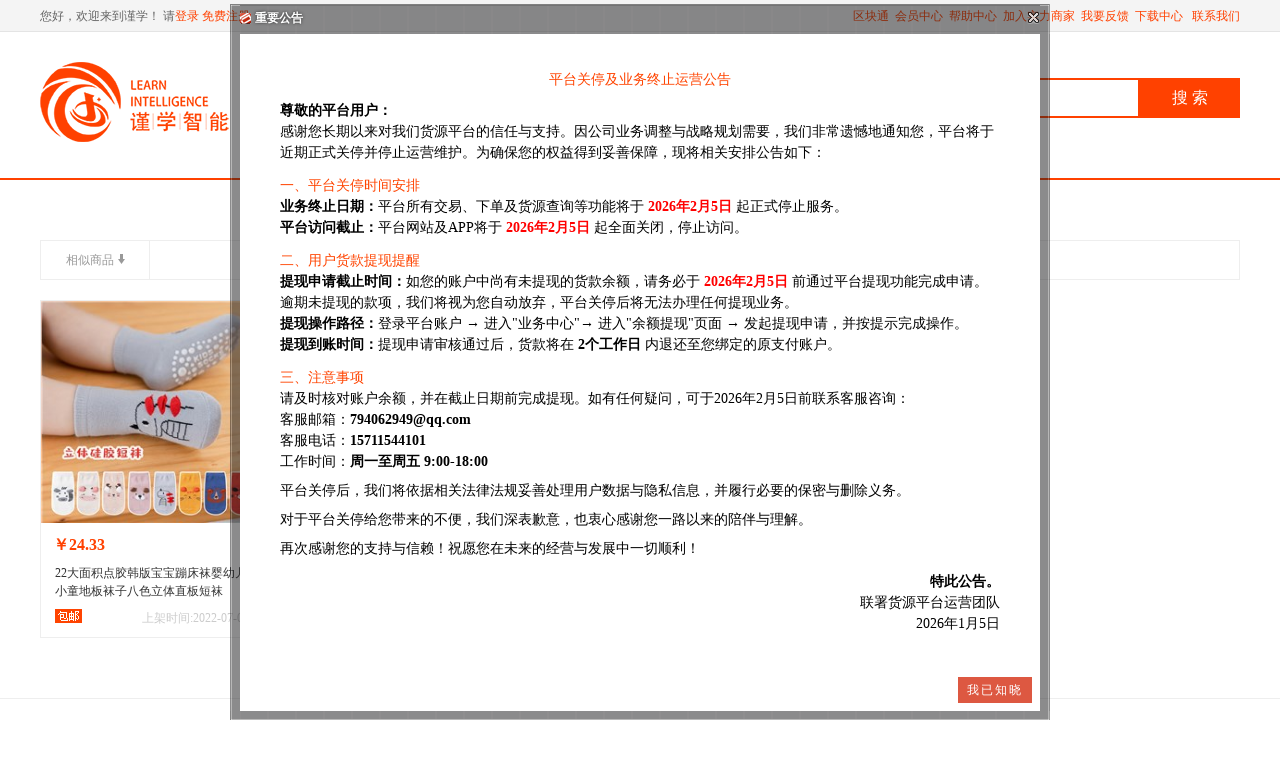

--- FILE ---
content_type: text/html; charset=utf-8
request_url: http://jinxuerj.com/product/similar.shtml?proId=aca5a4796e0146b68392b311d1ed74c0
body_size: 7104
content:


<!DOCTYPE html>

<html xmlns="http://www.w3.org/1999/xhtml">
<head><meta http-equiv="Content-Type" content="text/html; charset=utf-8" /><script type="text/javascript" src="/Themes/Scripts/jquery-1.10.2.min.js"></script><title>
	谨学分销网－产品相似
</title>
    <script src="/Themes/Scripts/jquery-1.8.2.min.js"></script>
    <script src="/Themes/Scripts/artDialog/jquery.artDialog.source.js?skin=aero"></script>
    <script src="/Themes/Scripts/artDialog/plugins/iframeTools.source.js"></script>



<link href="/Themes/JinXue/Css/css.css" rel="stylesheet" type="text/css" />
<script type="text/javascript" src="/Themes/Scripts/jquery.lazyload.min.js"></script>
<meta name="keywords" content="谨学分销网,产品中心" />
<meta name="Description" content="谨学分销网,产品中心" /></head>
<body  >
    <form method="post" action="./similar.shtml?pid=product_similar&amp;proId=aca5a4796e0146b68392b311d1ed74c0" id="form1" onsubmit="this.action=document.location.href" enctype="谨学分销网,产品中心">
<div class="aspNetHidden">
<input type="hidden" name="__VIEWSTATE" id="__VIEWSTATE" value="/wEPDwULLTE5NTQ3NTcwNzEPFgIeE1ZhbGlkYXRlUmVxdWVzdE1vZGUCARYCAgMPFgIeB2VuY3R5cGUFHOiwqOWtpuWIhumUgOe9kSzkuqflk4HkuK3lv4NkZASVNCBdn5oYCMpmIfEprAK/0eXDpmPGvyTSeuVeh3gu" />
</div>

<div class="aspNetHidden">

	<input type="hidden" name="__VIEWSTATEGENERATOR" id="__VIEWSTATEGENERATOR" value="CA0B0334" />
</div>
        <div id="doc">
            <div id="doc1">
                
 
<header>
 
    

 <div class="top_all">
        <div class="top">
            <div class="top_left fl"> 您好，欢迎来到谨学！&nbsp;请<a href="/login.shtml">登录</a>&nbsp;<a href="/Registration.shtml">免费注册</a></div>
            <div class="top_right fr"><a href="/Supplier/QuKuaiTong.shtml">区块通</a>&nbsp; <a href="/usercenter/dashbord/index">会员中心</a>&nbsp; <a href="/HelpCenter/Index.shtml">帮助中心</a>&nbsp; <a href="/Supplier/Desc.shtml">加入实力商家</a>&nbsp; <a href="/users/Opinion.shtml">我要反馈</a>&nbsp; <a href="/users/download.shtml">下载中心 </a>&nbsp; <a href="/about/us.shtml">联系我们</a></div>
            <div class="clear"></div>
        </div>
    </div>


    <div class="top_con_all">
        <div class="top_con">
            <a href="/">
                <div class="logo fl"></div>
            </a>
            <div class="search fr">
                <div class="search_box">
                    <input type="text" placeholder="关键字或者商品编号..."    id="txtStdSearchKey"/>
                    <button type="search_button" id="btnStdSearch">搜&nbsp;索</button>
                </div>
                <div class="search_hots">
                    <ul>
                        <li><a style="color: #ff4100" href="/product/5c7e31dca2254ab28c853df296904eda_0_0_0_0_0_0_0_5_0_0_0_1.shtml">连衣裙</a></li>
                        <li><a href="/product/970e6d7f73db4864ae3ee95e6631d7ab_0_0_0_0_0_0_0_5_0_0_0_1.shtml">蕾丝衫</a></li>
                        <li><a href="/product/0a5412f6784346299e4b78e1d5a06553_0_0_0_0_0_0_0_5_0_0_0_1.shtml">牛仔裤</a></li>
                        <li><a style="color: #ff4100" href="/product/type_5f2e195260f1428f808a533f4c9741ee.shtml">凉鞋</a></li>
                        <li><a href="/product/type_05c3466355964ef49633842fb5bc8518.shtml">T恤</a></li>
                        <li><a style="border: none" href="/product/type_4573c815ff5340899ca3a2a81767730a.shtml">卫衣</a></li>
                        <div class="clear"></div>
                    </ul>
                </div>
            </div>
            <div class="clear"></div>
        </div>
    </div>
    <script type="text/javascript">
        $(function() {
            $("#btnStdSearch")
                .click(function() {
                    var k = $("#txtStdSearchKey").val();
                    if ($.trim(k) =='') {
                        artAlert("请输入查询内容", "消息");
                        return;
                    }
                    var reg = /^[\u4E00-\u9FA5\w\d\s]+$/;
                    if (!reg.test(k)) {
                        artAlert("查询内容只能为数字、字母和汉字组合", "消息");
                        return;

                    }
                    window.location = '/product/search.shtml?key=' + encodeURIComponent(k);
                    return false;
                });
        })
    </script>
</header>



<div class="nav_2px"></div>
                
 
  
<div class="con_all_white">
    <div class="con">
      

        <div class="pr_list_sort">
            <ul>
                <li ><a  href="#">相似商品</a></li>
               </ul>  
            <div class="clear"></div>
        </div>
        <div class="pr_list">
            <ul>
                
                        <li>
                            <a target="_blank" href="/product/detial_aca5a4796e0146b68392b311d1ed74c0.shtml">
                                <div class="pr_list_img">
                                    <img src="/Themes/V3/Css/Images/Spinner.gif" data-original="http://www.jinxuerj.com/sfs/i3/OC20220625/7ef1061edec33b015844e6887f3875d0_240x240.jpeg" />
                                </div>
                                <div class="pr_list_tit">
                                    <div class="pr_list_tit_left fl">￥24.33</div>
                                    <div class="pr_list_tit_right fr icon-cont" style="margin: 0px; display: flex;">  </div>
                                    <div class="clear"></div>
                                </div>
                                <p>22大面积点胶韩版宝宝蹦床袜婴幼儿小童地板袜子八色立体直板短袜</p>
                                <p class="pr_list_btm"> <img style="" src="/Themes/V3/Css/Images/baoyou.jpg " /> <span class="listtime">上架时间:2022-07-05</span></p>
                               
                            </a>
                        </li>
                    
                        <li>
                            <a target="_blank" href="/product/detial_e3a8fed3dfbf44c48c171e488377708c.shtml">
                                <div class="pr_list_img">
                                    <img src="/Themes/V3/Css/Images/Spinner.gif" data-original="http://www.jinxuerj.com/sfs/i3/OC20221016/aa41572c9d0fa313f1c5ee0bfe6fd534_240x240.jpeg" />
                                </div>
                                <div class="pr_list_tit">
                                    <div class="pr_list_tit_left fl">￥59.33</div>
                                    <div class="pr_list_tit_right fr icon-cont" style="margin: 0px; display: flex;">  </div>
                                    <div class="clear"></div>
                                </div>
                                <p>儿童打底裤秋冬纯棉针织麻花婴儿宝宝女童连裤袜子舞蹈中厚</p>
                                <p class="pr_list_btm"> <img style="" src="/Themes/V3/Css/Images/baoyou.jpg " /> <span class="listtime">上架时间:2022-10-23</span></p>
                               
                            </a>
                        </li>
                    
              
            </ul>
            <div class="clear"></div>
        </div>
        
    </div>
</div>
<script type="text/javascript">
    $(function() {
        $(".pr_list_img img").lazyload({
            placeholder : "/Themes/V3/Css/Images/Spinner.gif", //加载图片前的占位图片
            effect      : "fadeIn" //加载图片使用的效果(淡入)
        });
    });
</script>
                
                

 
 
  <footer>
        <div class="foot">
            <div class="foot_top">
                <ul>
                    <li>
                        <div class="foot_top_l fl"><img src="/Themes/JinXue/Css/Images/0库存开店.png" /></div>
                        <div class="foot_top_r fl">
                            <span>0库存开店</span>
                            <p>无需积压库存</p>
                            <p>批1件也可以代发货</p>
                        </div>
                    </li>
                    <li>
                        <div class="foot_top_l fl"><img src="/Themes/JinXue/Css/Images/1键上传淘宝.png" /></div>
                        <div class="foot_top_r fl">
                            <span>1键上传淘宝</span>
                            <p>1键上传各大网购平台</p>
                            <p>5分钟开淘宝店</p>
                        </div>
                    </li>
                    <li>
                        <div class="foot_top_l fl"><img src="/Themes/JinXue/Css/Images/上万家厂家供货.png" /></div>
                        <div class="foot_top_r fl">
                            <span>供货商入驻供货</span>
                            <p>集合优质的商家</p>
                            <p>服务网商多年</p>
                        </div>
                    </li>
                    <li>
                        <div class="foot_top_l fl"><img src="/Themes/JinXue/Css/Images/售后保障.png" /></div>
                        <div class="foot_top_r fl">
                            <span>售后保障</span>
                            <p>支持10天内无条件退换</p>
                            <p>您的进货天堂</p>
                        </div>
                    </li>
                    <div class="clear"></div>
                </ul>
            </div>
            <div class="foot_nav">
                <div class="foot_nav_list">
                    <span>分销商指南</span>
                    <ul>
                        <li><a target="_blank" href="/Registration.shtml">分销商入驻</a></li>
                        <li><a  target="_blank"  href="/news/detial_98d44f5f9f124174a52b9887c1975c52.shtml">分销商常见问题</a></li>
                        <li><a  target="_blank"  href="/news/detial_52042328df694e5b8cd14da79f112220.shtml">商品上传指南</a></li>
                        <li><a  target="_blank"  href="/news/detial_90d08f94b073400da411ca26ffcf1fbd.shtml">退换售后问题</a></li>
                    </ul>
                </div>
                <div class="foot_nav_list">
                    <span>供应商指南</span>
                    <ul>
                        <li><a  target="_blank"  href="/Supplier/Apply.shtml">供应商入驻</a></li>
                        <li><a  target="_blank"  href="/news/detial_35c8fb4ef532453194ee831f47771a28.shtml">供应商常见问题</a></li>
                        <li><a   target="_blank"  href="/news/detial_35c8fb4ef532453194ee831f47771a28.shtml">店铺装修指南</a></li>
                        <li><a  target="_blank"  href="/news/detial_ea9ed580dfb9492f9189cbd95b6c127d.shtml">成为合作档口</a></li>
                    </ul>
                </div>
                <div class="foot_nav_list">
                    <span>安全交易</span>
                    <ul>
                        <li><a  target="_blank"  href="/news/detial_b72c8d0a31e1457a87a2955299621ca0.shtml">谨学代发服务</a></li>
                        <li><a target="_blank"  href="/news/detial_36171820737b4b9ca070b9ea52833b4b.shtml">支持退换</a></li>
                        <li><a target="_blank"  href="/news/detial_4b9ddc407e3f413f901c4f83b72adfbd.shtml">支付宝支付</a></li>
                        <li><a target="_blank"  href="/news/detial_02b6415daa804f43b5f9a2b20da6a937.shtml">当天提现</a></li>
                    </ul>
                </div>
                <div class="foot_nav_list">
                    <span>投诉维权</span>
                    <ul>
                        <li><a target="_blank"  href="/news/detial_368c461fdcc348b498b783ba76b1418f.shtml">盗图投诉</a></li>
                        <li><a target="_blank"  href="/news/detial_beac2a3dc80e4800be28f0c212a23d4d.shtml">重复铺货处罚</a></li>
                    </ul>
                </div>
                <div class="foot_nav_list">
                    <span>关于谨学</span>
                    <ul>
                        <li><a target="_blank"  href="/about/company.shtml">关于我们</a></li>
                        <li><a target="_blank"  href="/about/us.shtml">加入我们</a></li>
                        <li><a target="_blank"  href="/about/us.shtml">联系我们</a></li>
                    </ul>
                </div>
                <div class="foot_logo">
                    <a href="/" style="display: block; width: 100%; height: 100%;"></a>
                </div>
                <div class="clear"></div>
            </div>
        </div>
        <div class="foot_cop_all" style="position: relative;">
            <div class="foot_cop">
                <p> <a href="http://www.beian.miit.gov.cn">浙ICP备19018144号-1</a> Copyright 2014-2021 杭州樱淘树教育科技有限公司 版权所有</p>
                
                <div class="foot_cop_img">
                    <img src="/Themes/JinXue/Css/Images/business.png" />
                    <img src="/Themes/JinXue/Css/Images/police.png" />
                  <span style="opacity:.1">
                        <script type="text/javascript" src="https://js.users.51.la/20491279.js"></script>
                    </span>
                   
                </div>
            </div> 
        </div>
    
    </footer>

            </div>
        </div>
        <script>
            function stop() {
                return false;
            }
            document.oncontextmenu = stop;
        </script>
    </form>

    <script type="text/javascript">
        $(function() {
            var noticeHtml = '<div style="padding: 15px; line-height: 1.5; font-size: 14px;">' +
                '<h2 style="text-align: center; color: #ff4400; margin-bottom: 10px;">平台关停及业务终止运营公告</h2>' +
                '<p style="font-weight: bold;">尊敬的平台用户：</p>' +
                '<p>感谢您长期以来对我们货源平台的信任与支持。因公司业务调整与战略规划需要，我们非常遗憾地通知您，平台将于近期正式关停并停止运营维护。为确保您的权益得到妥善保障，现将相关安排公告如下：</p>' +

                '<h3 style="color: #ff4400; margin-top: 12px;">一、平台关停时间安排</h3>' +
                '<p><strong>业务终止日期：</strong>平台所有交易、下单及货源查询等功能将于 <strong style="color: #ff0000;">2026年2月5日</strong> 起正式停止服务。</p>' +
                '<p><strong>平台访问截止：</strong>平台网站及APP将于 <strong style="color: #ff0000;">2026年2月5日</strong> 起全面关闭，停止访问。</p>' +

                '<h3 style="color: #ff4400; margin-top: 12px;">二、用户货款提现提醒</h3>' +
                '<p><strong>提现申请截止时间：</strong>如您的账户中尚有未提现的货款余额，请务必于 <strong style="color: #ff0000;">2026年2月5日</strong> 前通过平台提现功能完成申请。逾期未提现的款项，我们将视为您自动放弃，平台关停后将无法办理任何提现业务。</p>' +
                '<p><strong>提现操作路径：</strong>登录平台账户 → 进入"业务中心"→ 进入"余额提现"页面 → 发起提现申请，并按提示完成操作。</p>' +
                '<p><strong>提现到账时间：</strong>提现申请审核通过后，货款将在 <strong>2个工作日</strong> 内退还至您绑定的原支付账户。</p>' +

                '<h3 style="color: #ff4400; margin-top: 12px;">三、注意事项</h3>' +
                '<p>请及时核对账户余额，并在截止日期前完成提现。如有任何疑问，可于2026年2月5日前联系客服咨询：</p>' +
                '<p>客服邮箱：<strong>794062949@qq.com</strong><br/>' +
                '客服电话：<strong>15711544101</strong><br/>' +
                '工作时间：<strong>周一至周五 9:00-18:00</strong></p>' +

                '<p style="margin-top: 8px;">平台关停后，我们将依据相关法律法规妥善处理用户数据与隐私信息，并履行必要的保密与删除义务。</p>' +

                '<p style="margin-top: 8px;">对于平台关停给您带来的不便，我们深表歉意，也衷心感谢您一路以来的陪伴与理解。</p>' +
                '<p style="margin-top: 8px;">再次感谢您的支持与信赖！祝愿您在未来的经营与发展中一切顺利！</p>' +

                '<p style="text-align: right; margin-top: 12px; font-weight: bold;">特此公告。</p>' +
                '<p style="text-align: right;">联署货源平台运营团队</p>' +
                '<p style="text-align: right;">2026年1月5日</p>' +
                '</div>';

            var dialog = art.dialog({
                title: '重要公告',
                content: noticeHtml,
                width: 800,
                height: 'auto',
                fixed: true,
                lock: true,
                drag: true,
                resize: true,
                init: function() {
                    var dialogDOM = this.DOM;
                    var winHeight = $(window).height();
                    var dialogHeight = dialogDOM.wrap.height();
                    var top = (winHeight - dialogHeight) / 2;
                    if (top < 0) top = 0;
                    dialogDOM.wrap.css('top', top + 'px');
                },
                ok: function() {
                    return true;
                },
                okVal: '我已知晓'
            });
        });
    </script>
</body>
</html>


--- FILE ---
content_type: text/css
request_url: http://jinxuerj.com/Themes/JinXue/Css/css.css
body_size: 12959
content:
html {
	font-size:12px; color: #666;
    min-width: 1200px;
}

/* Css Reset */
body,div,dl,dt,dd,ul,ol,li,h1,h2,h3,h4,h5,h6,pre,
form,fieldset,input,textarea,p,blockquote,th,td,img { padding: 0; margin: 0; }
fieldset,img { border: 0; }
address,caption,cite,code,dfn,em,th,var,i { font-weight:normal; font-style:normal; }
ol,ul,li { list-style: none; }
div,dl,dt,dd,ol,ul,li{ zoom:1; }
caption,th { text-align: left; }
h1,h2,h3,h4,h5,h6 { font-weight: normal; font-size:100%; }
q:before,q:after { content:''; }
abbr,acronym { border: 0; }
a{ color: #666; text-decoration: none;}
a:hover{ color: #ff4100; text-decoration: underline; }

/* Public */
body{ width:100%; font-size:12px; font-family:"微软雅黑"; margin: auto; -webkit-text-size-adjust: none;}
.fl{ float:left !important; }
.fr{ float:right !important; }
.clear {CLEAR: both; DISPLAY: block; OVERFLOW: hidden; HEIGHT: 0px}
.grid{ width: 100%; height: 0.5rem; border-top: 1px solid #eee; border-bottom: 1px solid #eee; background: #f6f6f6; }
.std-clearfix {
        clear: both;
    } 
.std-clearfix:after, .std-clearfix:before {
    content: "";
    display: table;
}

.std-clearfix:after {
    height: 0;
    line-height: 0;
    visibility: hidden;
    clear: both;
}
/* 头部 */
header{
	width: 100%;
	
}
.top_all{
	width: 100%;
	border-bottom: 1px solid #e4e4e4;
	background: #f4f4f4;
}
.top{
	width: 1200px;
	height: 31px;
	margin: 0 auto;
	line-height: 32px;
}
.top a{
	color: #ff4100;
}
.top span {
	padding-left: 12px;
}
.top_con span {
	display: inline-block;
	font-size: 22px;
	margin-top: 39px;
	line-height: 22px;
	padding-left: 24px;
	border-left: 2px solid #ddd;
}

.top_con_all{
	width: 100%;
}
.top_con_all{
	width: 1200px;
	margin: 0 auto;
	line-height: 32px;
}
.logo{
	width: 360px;
	height: 91px;
	margin-top: 30px;
    margin-bottom: 25px;
	background: url(Images/logo.png) no-repeat;
}
.logo_2 {
	width: 340px;
	height: 80px;
	margin: 5px 0;
	background: url(Images/logo.png) no-repeat;
}
.top_quick {
	margin-top: 34px;
}
.top_quick a {
	text-decoration: none;
}
.top_quick i {
	width: 2px;
	height: 14px;
	margin: 0 12px;
	margin-bottom: 2px;
	background: #ddd;
	vertical-align: middle;
	display: inline-block;
}
.search_box{
	width: 580px;
	margin-top: 46px;
}
.search_box input{
	width:440px;
	height: 36px;
	font: 12px "微软雅黑";
	padding-left: 36px;
	border: 0;
	border: 2px solid #ff4100;
	background: #fff url(Images/search.png) no-repeat 10px;
	float: left;
}
.search_box input::-webkit-input-placeholder{
	color: #ccc;
}
.search_box input:focus{
	outline: 0;
	background: #fff url(Images/search_focus.png) no-repeat 10px;
	box-shadow: 0 0 3px rgba(255,65,0,.7) inset;
}
.search_box button{
	width: 100px;
	height: 40px;
	font: 16px "微软雅黑";
	color: #fff;
	border: 0;
	background: #ff4100;
}
.search_box button:hover{
	background: #ff4100;
}
.search_box button:active,.search_box button:focus{
	background: #dd3800;
	outline: 0;
}
.search_hots li a{
	height: 14px;
	margin-top: 12px;
	line-height: 14px;
	padding-right: 10px;
	margin-right: 10px;
	border-right: 1px solid #ddd;
	color: #999;
	float: left;
}
.search_hots li a:hover{
	color: #ff4100;
}
/* 头部 end */

/* 导航 */
.nav_all{
	width:100%;
	background: #f8f2f0;
}
.nav{
	width: 1200px;
	margin: 0 auto;
	font-size: 16px;
	line-height: 42px;
}
.nav_left{
	width: 220px;
	height: 42px;
	padding-left: 20px;
	background: #ff4100;
	color: white;
}
.nav_nav li{
	padding-left: 60px;
	float: left;
}
.nav_nav li a{
	color: #333;
}
.nav_nav li a:hover{
	color: #ff4100;
	text-decoration: none;
}
.nav_right a{
	font-size: 12px;
}
.nav_2px{
	width: 100%;
	height: 2px;
	background: #ff4100;
}
.nav_nav .icon.hot {
    display: inline-block;width: 21px; height: 21px; background: url(/Themes/Images/hot.png) no-repeat 0px 0px;
}
/* 导航 end */

/* banner */
.banner_all{
	width: 100%;
	height: 500px;
	margin: 0 auto;
}

.std-slide .bd {
  width:100%;
  height:500px;
  overflow:hidden;
	position:relative;
	/*z-index: 1;*/
}

#slider {
  width:600%;
  height:100%;
  margin-left:0;
  /*-webkit-animation:slide1 10s ease-out infinite;*/
}

#slider li {
  float:left;
  width:1920px;
  height:100%;
}
.std-slide {
   
}
.std-slide ul.hd {
    position: absolute;
    bottom: 20px;
    left: 50%;
    margin-left: -60px;
}
.std-slide ul.hd li {
    cursor:pointer;
    float:left;
    width:12px;
    height:12px;
    border-radius:12px;
    background:#d8d8d8;
    margin-left:10px;
}
.std-slide ul.hd li.on{
    background:#ff4100;
    border:1px solid #fff;
}wrap
 
/*创建三种动画策略*/
@-webkit-keyframes slide1 {
  	0% { margin-left:0;}
  	20% { margin-left:0;}
  	25% { margin-left:-1920px;}
  	45% { margin-left:-1920px;}
 	50% { margin-left:-3840px;}
  	70% { margin-left:-3840px;}
  	75% {margin-left:-5760px;}
	95% {margin-left:-5760px;}
}
/* banner end */

/* 主导航 */
.nav_con_all{
	width: 1200px;
	margin: 0 auto;
}
.nav_con{
	width: 240px;
	height: 500px;
	background: rgba(255,255,255,0.80);
	font-size: 14px;
	line-height: 24px;

    position: absolute;
    z-index: 2;

}
.fzxb,.jjjc,.ydhw{
	height: 72px;
	padding: 14px 12px 14px 20px;
}
.myyp,.bhsp{
	height: 72px;
	background: rgba(255,255,255,0.40);
	padding: 14px 12px 14px 20px;
}
.fzxb:hover, .myyp:hover, .jjjc:hover, .bhsp:hover, .ydhw:hover{
	background: #fff;
}
.fzxb:hover .li_nav{
	display: block;
}
.myyp:hover .li_nav{
	display: block;
}
.jjjc:hover .li_nav{
	display: block;
}
.bhsp:hover .li_nav{
	display: block;
}
.ydhw:hover .li_nav{
	display: block;
}
.nav_con span a{
	color: #333;
}
.nav_con p{
	font-size: 12px;
	color: #666;
	overflow : hidden;
   text-overflow: ellipsis;
   display: -webkit-box;
   -webkit-line-clamp:2;
   -webkit-box-orient: vertical;
}
.nav_con p a{
	padding-right: 5px;
	white-space: nowrap;
}
.nav_con p a:hover{
	color: #ff4100;
}

/* 导航分类 display：none */
.li_nav{
	width: 880px;
	height: 440px;
	margin-left: 220px;
	padding: 30px 40px;
	background: #fff;
	position: absolute;
	top: 0px;
	display: none;
}
.li_nav_con_left{
	padding-right: 30px;
	font-size: 14px;
	font-weight: bold;
	color: #333;
	line-height: 44px;
}
.li_nav_con_left li::after{
	content: url( Images/arrow_right.png);
	padding-left: 5px;
}
.li_nav_con_right{
	line-height: 43px;
}
.li_nav_con_right li{
	width: 750px;
	height: 43px;
	border-bottom: 1px dashed #ddd;
}
.li_nav_con_right li p{
	overflow : hidden;
   text-overflow: ellipsis;
   display: -webkit-box;
   -webkit-line-clamp:1;
   -webkit-box-orient: vertical;
}
.li_nav_con_right li p a{
	padding-right: 12px;
	white-space: nowrap;
}

/* 首页内容 */
.con_all{
	width: 100%;
	background: #f8f2f0;
}
.con_all_white{
	width: 100%;
	background: #fff;
}
.con{
	width: 1200px;
	padding: 40px 0;
	margin: 0 auto;
}

.w1200 {
    width: 1200px;
}
.content-w {
    margin: 0 auto;

}
/**推荐排名**/
.rank-type {
    padding: 10px; 
    line-height: 16px; 
    float: left; 
    text-align: center; 
    width: 114px; 
    font-size: 14px; 
    background-color: #F2F2F2;
    cursor: pointer;
}
.rank-type.select {
    background-color: #FF4100; 
    color: #fff;
}
.rank-tb thead tr th {
    line-height: 30px;
    border-bottom: 1px solid #F3F3F3;
    padding: 0px 7px;
}
.rank-tb tbody tr td {
    line-height: 40px;
    text-align: center;
    overflow: hidden;
    text-overflow: ellipsis;
    white-space: nowrap; 
}
.rank-tb tbody tr:nth-child(even) td {
    background-color: #F2F2F2;
}
.icon-rank {
    background-color: #A0A0A0;
    padding: 0px 11px;
    border-radius: 10px;
    line-height: 14px; 
    display: inline-block;
    font-size: 10px;
    border-right: 1px solid #fff;
    border-bottom: 1px solid #fff;
    box-shadow: 1px 1px 1px #CBD5D7;
    color: #fff;
}
.icon-rank.first {
    background-color: #D9132C;
}
.icon-rank.second {
    background-color: #5EBE90;
}
.icon-rank.third {
    background-color: #DEC604;
}
.rank-tb tbody tr td.amt {
    color: #D80005;
}
.rank-pager {
    padding: 5px; 
    text-align: center; 
    line-height: 28px; 
    border-bottom: 1px solid #F3F3F3; 
    margin-top: 45px;
}
.rank-pager a {
    margin-right: 7px;
    cursor: pointer;
}
.rank-pager a.cur {
    color: #cccccc;
}
/* 热销商品 */
.con_rxcp_tit{
	width: 1184px;
	height: 20px;
	padding-left: 12px;
	margin-bottom: 20px;
	border-left: 4px solid #ff4100;
	font-size: 20px;
	color: #333;
	line-height: 20px;
}

.con_rxcp_tit img{
	float: right;
}
.con_rxcp li{
    width: 290px;
    float: left;
    display: inline-block;
    height:746px;
}
.con_rxcp li div{
	
    height:320px;
	padding-top: 45px;
	background: #fff;
	text-align: center;
    margin-bottom: 15px;
}
.con_rxcp li:not(:last-child){
	margin-right: 13px;
}
.con_rxcp li   div p{
	padding: 24px 0 12px 0;
	font-size: 16px;
	color: #333;
}
.con_rxcp span{
	font-size: 18px;
	color: #ff4100;
}
.con_rxcp li div:hover{
	background: #f8f8f8;
}
.con_rxcp li a{
	text-decoration: none;
}
.con_rxcp li img{
    width:200px;
    height:200px;
}
.con_rxcp li   div .title{
    overflow:hidden ;
    text-overflow:ellipsis ;
    white-space: nowrap;
    padding-left:20px;
    padding-right:20px;
}
.con_rxcp .hd .prev, .con_rxcp .hd .next {
    height: 24px;
    width: 36px; 
    float: left;
    padding: 0px;
    margin:0px;
    cursor:pointer ;
}
.hot-items .hd .prev { 
    background: url('Images/toggle.jpg') no-repeat 0 0; 
}
.hot-items .hd .next{ 
    background: url('Images/toggle.jpg') no-repeat -36px 0;  
}

/* list */
.con_list_all{
	margin-top: 40px;
}
.con_tit{
	width: 1184px;
	height: 20px;
	padding-left: 12px;
	margin-bottom: 20px;
	font-size: 20px;
	color: #333;
	line-height: 20px;
}
.con_tit_r{
	font-size: 12px;
}
.con_tit_r a{
	padding-left: 16px;
	color: #333;
}
.con_tit_r a:hover{
	color: #ff4100;
}
.con_list_l{
	width: 240px;
	height: 659px;
	border-bottom: 1px solid #eee;
	background: #fff;
}
.con_list_tit{
	padding: 20px 0 0 20px;
}
.con_list_tit li{
	width: 110px;
	line-height: 30px;
	float: left;
}
.con_list_tit li a{
	color: #333;
}
.con_list_tit li a:hover{
	color: #ff4100;
}
.con_list_tit p{
	margin-top: 12px;
}
.con_list_tit button a{
	color: #fff;
}
.con_list_tit button a:hover{
	text-decoration: none;
}
.con-fzxb .con_tit{
    border-left: 4px solid #ff4100;
}
.con-myyp .con_tit{
    border-left: 4px solid #d468fa;
}
.con-jjjc .con_tit{
    border-left: 4px solid #0aa745;
}
.con-bbsp .con_tit{
    border-left: 4px solid #FF780C;
}
.con-ydhw .con_tit{
    border-left: 4px solid #0AA745;
}
.con_sub_tit{
    height: 22px;
	padding: 0 10px; 
	border: none;
	font: 12px "微软雅黑";
}
.con-fzxb .con_sub_tit{
    background-color: #ff4100;
}
.con-myyp .con_sub_tit{
    background-color:  #d468fa;
}
.con-jjjc .con_sub_tit{
    background-color:  #0aa745;
}
.con-bbsp .con_sub_tit{
    background-color:  #FF780C;
}
.con-ydhw .con_sub_tit{
    background-color:  #0AA745;
}

/* 服装鞋包button */
.con_fzxb_tit{
	height: 22px;
	padding: 0 10px;
	background: #ff4100;
	border: none;
	font: 12px "微软雅黑";
}
.con_fzxb_tit:hover{
	background: #d93700;
}
/* 服装鞋包button end */

/* 母婴用品button */
.con_myyp_tit{
	height: 22px;
	padding: 0 10px;
	background: #d468fa;
	border: none;
	font: 12px "微软雅黑";
}
.con_myyp_tit:hover{
	background: #bb50e1;
}
/* 母婴用品button end */

/* 家居建材button */
.con_jjjc_tit{
	height: 22px;
	padding: 0 10px;
	background: #0aa745;
	border: none;
	font: 12px "微软雅黑";
}
.con_jjjc_tit:hover{
	background: #088b39;
}
/* 家居建材button end */

/* 百货食品button */
.con_bhsp_tit{
	height: 22px;
	padding: 0 10px;
	background: #ff780c;
	border: none;
	font: 12px "微软雅黑";
}
.con_bhsp_tit:hover{
	background: #e06605;
}
/* 百货食品button end */



.con_list_r ul{
	width: 960px;
}
.con_list_r li{
	width: 239px;
	height: 329px;
	border-left: 1px solid #eee;
	border-bottom: 1px solid #eee;
	background: #fff;
	float: left;
}
.con_list_r li:hover{
	background: #f8f8f8;
}
.con_list_r li a:hover{
	text-decoration: none;
}
.con_list_r li dl dt{
	width:180px;
   height:180px;
   margin:30px auto 0px;
}
.con_list_r li dl dt img{
	width:180px;
   height:180px; 
}
.con_list_r li dl dd.dd1{
   width:200px;
   height:20px;
   color:#333;
   font-size:14px;
	margin:6px auto 10px;
   overflow: hidden;
   white-space: nowrap;
   text-overflow: ellipsis;
}
.con_list_r li dl dd.dd2 p{
   line-height: 20px;
}
.con_list_r li dl dd.dd2 span{
   color: #999;
   margin-left: 20px;
}
/* list end */

/* footer */
footer{
	width: 100%;
	background: #fff;
	border-top: 1px solid #eee;
}
.foot{
	width: 1200px;
	margin: 0 auto;
}
.foot_top{
	border-bottom: 1px solid #ddd;
}
.foot_top ul li{
	width: 240px;
	padding: 40px 30px;
	float: left;
}
.foot_top_l{
	width: 80px;
	height: 80px;
	padding-right: 16px;
}
.foot_top_r{
	height: 80px;
	vertical-align: middle;
}
.foot_top_r span{
	font-size: 18px;
	color: #333;
	padding: 5px 0;
	display: block;
}
.foot_top_r p{
	line-height: 20px;
}
.foot_nav_list{
	width: 140px;
	padding: 40px 30px;
	float: left;
}
.foot_nav_list span{
	padding-bottom: 12px;
	font-size: 15px;
	color: #333;
	display: block;
}
.foot_nav_list li{
	line-height: 22px;
}
.foot_nav_list li a{
	color: #999;
}
.foot_nav_list li a:hover{
	color: #ff4100;
}
.foot_logo{
	width: 200px;
	height: 70px;
	padding: 40px 0;
	background: url(Images/foot_logo.png) no-repeat left;
	float: left;
}
.foot_cop_all{
	width: 100%;
	background: #373430;
}
.foot_cop{
	width: 1200px;
	margin: 0 auto;
	text-align: center;
	padding: 36px 0;
	line-height: 22px;
	color: #999;
}
.foot_cop_img{
	margin-top: 20px;
}
/* footer end */

/* 商品列表页 */
.pr_list_nav{
	border: 1px solid #eee;
	background: #f8f8f8;
}
.pr_list_nav li{
	width: 149px;
	height: 46px;
	text-align: center;
	line-height: 46px;
	font-size: 16px;
	color: #999;
	float: left;
	transition: all 0.3s ease-in 0s;
}
.pr_list_nav li:hover{
	color: #333;
}
.pr_list_nav li.active{
	width: 148px;
	border-left: 1px solid #eee;
	border-right: 1px solid #eee;
	border-bottom: 1px solid #fff;
	margin-bottom: -1px;
	margin-left: -1px;
	background: #fff;
	color: #333;
}
.pr_list_con{
	padding: 30px 38px;
	border-left: 1px solid #eee;
	border-right: 1px solid #eee;
	border-bottom: 1px solid #eee;
}
.pr_list_con_left{
	width: 560px;
	border-right: 1px solid #eee;
}
.pr_list_con_right{
	width: 520px;
	padding-left: 40px;
}
.pr_list_con span{
	display: block;
	padding-bottom: 8px;
	color: #333;
	font-size: 14px;
}
.pr_list_con p{
	overflow : hidden;
   text-overflow: ellipsis;
   display: -webkit-box;
   -webkit-line-clamp:2;
   -webkit-box-orient: vertical;
	line-height: 28px;
}
.pr_list_con p a{
	padding-right: 20px;
	white-space: nowrap;
}
.pr_list_sort{
	margin: 20px 0;
	border: 1px solid #eee;
}
.pr_list_sort li a{
	width: 108px;
	height: 38px;
	border-right: 1px solid #eee;
	text-align: center;
	line-height: 38px;
	text-decoration: none;
	color: #999;
	float: left;
	transition: all 0.3s ease-in 0s;
}
.pr_list_sort li a::after{
	padding-left: 4px;
	content: url(Images/sort_arrow_down.png);
}
.pr_list_sort li a:hover{
	background: #ff4100;
	color: white;
}
.pr_list_sort li a.active{
	background: #ff4100;
	color: white;
}
.pr_list_sort li a:hover::after{
	padding-left: 4px;
	content: url(Images/sort_arrow_down_hover.png);
}
.pr_list_sort li a.active::after{
	padding-left: 4px;
	content: url(Images/sort_arrow_down_hover.png);
}

.pr_list_sort li.asc a::after{ 
	content: url(Images/sort_arrow_up.png);
}
.pr_list_sort li.asc a:hover::after{ 
	content: url(Images/sort_arrow_up_hover.png);
}
.pr_list_sort li.asc a.active::after{ 
	content: url(Images/sort_arrow_up_hover.png);
}
.pr_list_sort label{
	width: 84px;
	height: 38px;
	text-align: center;
	line-height: 38px;
	text-decoration: none;
	color: #999;
	float: left;
}
.pr_list_sort label input{
	width: 14px;
	height: 14px;
	vertical-align: middle;
	margin-bottom: 2px;
}
.pr_list_sort label span{
	padding-left: 4px;
}
.pr_list_sort_pag{
	padding-right: 8px;
	line-height: 38px;
	color: #999;
	float: right;
}
.pr_list_sort_pag img{
	padding-left: 12px;
	vertical-align: middle;
	margin-bottom: 3px;
}
.pr_list li{
	width: 222px;
	height: 336px;
	margin: 0 20px 20px 0;
	border: 1px solid #eee;
	float: left;
	transition: all 0.3s ease-in 0s;
}
.pr_list li:nth-child(5n){
	margin-right: 0px;
}
.pr_list li a{
	text-decoration: none;
}
.pr_list li:hover{
	border: 1px solid #ff4100;
}
.pr_list_img ,.pr_list_img img{
	width: 222px;
	height: 222px;
}
.pr_list_tit{
	display: block;
	padding: 12px 12px 8px;
}

.listtime {
    float: right;
    color: #ccc;
}
.pr_list_tit_left{
	font-size: 16px;
	font-weight: bold;
	color: #ff4100;
}
.pr_list_tit_right{
	margin-top: 4px;
	color: #999;
}
.pr_list_tit_right .icon-cont {
    display: flex;
}
.pr_list_tit_right .search-item-icon {
    height: 22px;
}
.pr_list p{
	padding: 0px 14px;
	color: #333;
	line-height: 18px;
}
.pr_list p:hover{
	color: #ff4100;
	text-decoration: underline;
}
.pr_list p.pr_list_btm {
    padding-top: 9px;
}
.pr_list_sort_pag .prev, .pr_list_sort_pag .next {
    height: 24px;
    width: 50px; 
    float: right;
    padding: 0px;
    margin:0px;
    margin-top: 7px;
    cursor:pointer ;
}
.pr_list_sort_pag .prev { 
    background: url('Images/pr_list_toggle.jpg') no-repeat 0 0; 
    margin-left:12px;
    
}
.pr_list_sort_pag .next{ 
    background: url('Images/pr_list_toggle.jpg') no-repeat -50px 0;  
    
}
.pag_go .go{
    margin-left: 8px; padding: 0 16px; border: none; color: white; background: #ff4100;
}
/* 商品列表页 end */

/* 翻页器 */
.pag{
	padding-top: 10px;
	text-align: center;
	line-height: 28px;
}
.pag span{
	margin-right: 0px;
}
.pag .button {
	height: 28px;
	margin: 0 2px;
	padding: 0 10px;
	border: 1px solid #ccc;
	border-radius: 3px;
	background: #fff;
	font-family: "微软雅黑";
    display: inline-block;
    cursor:pointer ;
}
.pag .button:hover{
	border: 1px solid #999;
	background: #f2f2f2;
    text-decoration:none;
}
.pag .button:active,.pag .button:focus ,.pag .button.cur{
	border: 1px solid #ff4100;
	color: #ff4100;
	outline: 0;
}
.pag input{
	width: 50px;
	height: 26px;
	margin: 0 10px;
	padding-left: 8px;
	border: 1px solid #ccc;
	border-radius: 3px;
}
.pag input::-webkit-input-placeholder{ 
	color: #ddd; 
}
.pag input:focus{ 
	outline: 0; 
	background: #fff ; 
	border: 1px solid #ff4100; 
}
.pag_prev{
	display: inline-block;
}
.pag_prev::before{
	padding-right: 4px;
	content: url(Images/pag_prev.png)
}
.pag_list{
	display: inline-block;
}
.pag_next{
	display: inline-block;
}
.pag_next::after{
	padding-left: 4px;
	content: url(Images/pag_next.png)
}
.pag_go {
    display: inline-block;
}
.pag_go .go{
	margin-left: 8px; padding: 0 16px; border: none; color: white; background: #ff4100;
}
/* 翻页器 end */

/* 商品详情页 S */
.con_detail{
	width: 1200px;
	padding: 20px 0 40px;
	margin: 0 auto;
}

.pr_detail_para{
	border: 1px solid #eee;
	margin-top: 12px;
	padding: 19px;
}
/* 图片放大 S */
.box{
	width:420px;
}
.tb-pic a{
	display: table-cell;
	text-align: center;
	vertical-align: middle;
    overflow :hidden ;
}
.tb-pic a img{
	vertical-align: middle;
}
.tb-pic a{
	*display:block;
	*font-family:Arial;
	*line-height:1;
}
.tb-thumb{margin:20px 0 0;overflow:hidden;}
.tb-thumb li{background:none repeat scroll 0 0 transparent;float:left;height:68px;margin:0 8px 0 0;overflow:hidden;padding:1px;}
.tb-s310, .tb-s310 a{height:420px;width:420px;}
.tb-s310, .tb-s310 img{max-height:420px;max-width:420px;}
.tb-s310 a{*font-size:271px;}
.tb-s40 a{*font-size:35px;}
.tb-s40, .tb-s40 a, .tb-s40 a img{height:64px;width:64px; }
.tb-booth{position:relative;z-index:1;}
.tb-thumb .tb-selected{background:none repeat scroll 0 0 #ff4100;height:64px;padding:3px;}
.tb-thumb .tb-selected div{background-color:#FFFFFF;border:medium none;}
.tb-thumb li div{border:1px solid #eee;}
div.zoomDiv{z-index:999;position:absolute;top:0px;left:0px;width:200px;height:200px;background:#ffffff;border:1px solid #eee;display:none;text-align:center;overflow:hidden;}
div.zoomMask{position:absolute;background:url("Images/mask.png") repeat scroll 0 0 transparent;cursor:move;z-index:1;}
/* 图片放大 E */

.pr_detail_share span{
	display: inline-block;
	padding-top: 16px;
	padding-right: 24px;
}
.pr_detail_share i{
	vertical-align: middle;
	padding-right: 4px;
}
.pr_detail_share .share   {
     display:inline-block;
     float:left;
}

.pr_detail_share .share a {
    background:none;
    margin:0px;
    padding:0px;
    line-height:19px;
}
.pr_detail_para_right{
	width: 710px;
	margin-left: 30px;
}
.pr_detail_para_right_tit{
	font-size: 22px;
	color: #333;
	margin: 10px 0 20px;
}
.pr_detail_para_right_price{
	width: 650px;
	height: 90px;
	padding: 0px 30px;
	display:table-cell;
	vertical-align: middle;
	background: url(Images/price_bg.jpg);
}
.para_price_left,.para_price_right{
	display: inline-block;
	
}
.para_price_left,.para_price_right p{
	line-height: 30px;
}
.para_price_left span,.para_price_right span{
	padding-left: 12px;
	color: #333;
}
.para_price_right{
	padding-left: 30px;
	border-left: 1px solid #d5d5d5;
}
.pr_detail_yf{
	margin-top: 20px;
}
.pr_detail_yf dl dt{
	display: inline-block;
	margin-right: 40px;
}
.pr_detail_yf dl dd{
	display: inline-block;
	margin-right: 12px;
}
.pr_detail_yf span{
	display: inline-block;
	margin: 0 12px;
	padding: 2px 10px;
	border: 1px solid #ddd;
	color: #ff4100;
}
.it-price{
    font-size: 16px;
     font-weight: bold;
     color: #ff4100; 
}
span.it-price{
    color: #ff4100;
}
/* SKU S */
#sku{
	width: 710px;
	margin-top: 20px;
	padding-top: 20px;
	border-top: 1px dashed #ddd;
}
#sku p{
	margin-bottom:15px;
}
#sku p font{
	font-size:12px;
	color:#666;
	margin-right:40px; 
	line-height: 30px;
	float: left;
}
#sku p span{
	font-size:12px;
	color:#333;
	border:1px solid #ddd;
	display:inline-block;
	padding:6px 12px;
    margin-bottom: 6px;
	cursor:pointer;
}
#sku p span.on{
	border:2px solid #c23100;
	padding:5px 11px;
}
.num_minus{
	width: 30px;
	height: 30px;
	background: url(Images/-.png) no-repeat center;
	border: 1px solid #ddd;
	border-right: 0;
	font-weight: bold;
	display: block;
	float: left;
	transition: all 0.3s ease-in 0s;
    cursor: pointer;
}
.input_num{
	width: 50px;
	height: 28px;
	background: #fff;
	border: 0;
	border-top: 1px solid #ddd;
	border-bottom: 1px solid #ddd;
	text-align: center;
	font-family: "微软雅黑";
	font-size: 12px;
	font-weight: bold;
	display: block;
	float: left;
}
.num_add{
	width: 30px;
	height: 30px;
	background: url(Images/add.png) no-repeat center;
	border: 1px solid #ddd;
	border-left: 0;
	font-weight: bold;
	display: block;
	float: left;
	transition: all 0.3s ease-in 0s;
    cursor: pointer;
}
.num_minus:hover{
	outline: 0;
	border: 1px solid #ddd;
	border-right: 0;
	background: #ddd url(Images/-_h.png) no-repeat center;
}
.num_add:hover{
	outline: 0;
	border: 1px solid #ddd;
	border-left: 0;
	background: #ddd url(Images/add_h.png) no-repeat center;
}
.num_minus:focus,.input_num:focus,.num_add:focus{
	outline: 0;
}
.sku-stock{
    margin-left: 5px; line-height: 30px;
}
/* SKU E */
.pr_detail_button{
	margin-top: 30px;
}
.pr_detail_button button{
	width: 180px;
	height: 40px;
	margin-right: 16px;
	line-height: 40px;
	outline: 0;
	border-radius: 3px;
	display: inline-block;
	font: 16px "微软雅黑";
	vertical-align: middle;
	transition: all 0.3s ease-in 0s;
}
.button_ljgm{
	border: 1px solid #ff4100;
	background: #f8f2f0;
	color: #ff4100;
}
.button_ljgm:active{
	background: #ff4100;
	color: white;
}
.button_jrgwc{
	border: 0px;
	background: #ff4100;
	color: white;
}
.button_jrgwc:active{
	background: #c23100;
	color: white;
}
.button_yjsj{
	border: 0px;
	background: #c23100;
	color: white;
}
.button_yjsj:active{
	background: #b22d00;
	color: white;
}

.pr_detail_con{
	font-size: 0px;
	margin: 20px 0;
}
/* 销售排行 S */
.pr_detail_xxph{
	font-size: 12px;
	width: 260px;
	border: 1px solid #ddd;
	display: inline-block;
}
.detail_xxph_tit{
	height: 40px;
	padding-left: 20px;
	background: #f8f2f0;
	border-bottom: 1px solid #ddd;
	margin-bottom: 8px;
	line-height: 40px;
	font-size: 14px;
}
.pr_detail_xxph li{
	width: 220px;
	padding: 12px 20px 0px 20px;
	
}
.pr_detail_xxph li a{
	padding-bottom: 12px;
	border-bottom: 1px dashed #ddd;
	display: inline-block;
}
.pr_detail_xxph li:last-child a{
	border-bottom: 0px;
	margin-bottom: 8px;
}
.pr_detail_xxph li i{
	width: 64px;
	height: 64px;
	display: inline-block;
}
.pr_detail_xxph li i img{
	width: 100%;
	height: 100%;
}
.pr_detail_xxph li p{
	width: 146px;
	display: inline-block;
	vertical-align: top;
	padding-left: 10px;
	line-height: 20px;
    word-break: break-word;
    overflow: hidden;
}
/* 销售排行 E */

.pr_detail_spxq{
	font-size: 12px;
	display: inline-block;
	width: 918px;
	vertical-align: top;
	margin-left: 20px;
}
.detail_spxq_tit{
	height: 40px;
	padding-left: 20px;
	background: #f8f2f0;
	border: 1px solid #ddd;
	line-height: 40px;
	font-size: 14px;
	color: #333;
}
.detail_spxq_para{
	padding: 20px;
	margin-bottom: 20px;
	border-left: 1px solid #ddd;
	border-right: 1px solid #ddd;
	border-bottom: 1px solid #ddd;
}
.detail_spxq_para div{
	width: 280px;
	display: inline-block;
}
.detail_spxq_para p{
	line-height: 28px;
    float:left;
    width: 275px;
	display: inline-block;
    overflow:hidden ;
    padding-right:5px;
    height: 28px;
}
.detail_spxq_con{
	width: 856px;
	border: 1px solid #ddd;
	padding: 30px 30px;
}
.detail_spxq_con img{
	width: 100%;
	height: 100%;
}

/* 商品详情页 E */



/* 购物车 S */
.shopping_cart_all {
	width: 1200px;
	padding: 40px 0;
	margin: 0 auto;
	font-size: 0px;
}
.step_all {
	text-align: center;
	margin-bottom: 3px;
	padding: 30px 60px;
	background: #fff;
}
.step_1, .step_2, .step_3, .step_4, .step_1_active, .step_2_active, .step_3_active, .step_4_active {
	font-size: 12px;
	font-weight: bold;
	display: inline-block;
}
.step_1 {
	width: 190px;
	height: 60px;
	background: url(Images/step_1.png) no-repeat bottom right;
	text-align: left;
}
.step_2 {
	width: 325px;
	height: 60px;
	background: url(Images/step_2.png) no-repeat bottom;
	text-align: center;
}
.step_3 {
	width: 325px;
	height: 60px;
	background: url(Images/step_3.png) no-repeat bottom;
	text-align: center;
}
.step_4 {
	width: 188px;
	height: 60px;
	background: url(Images/step_4.png) no-repeat bottom left;
	text-align: right;
}
.step_1_active {
	width: 190px;
	height: 60px;
	background: url(Images/step_start.png) no-repeat bottom right;
	text-align: left;
}
.step_2_active, .step_3_active {
	width: 325px;
	height: 60px;
	background: url(Images/step_middle.png) no-repeat bottom;
	text-align: center;
}
.step_4_active {
	width: 188px;
	height: 60px;
	background: url(Images/step_end.png) no-repeat bottom left;
	text-align: right;
}
/* 购物车列表 S */
.shopping_list_tit {
	height: 60px;
	padding: 0 30px;
	margin-bottom: 1px;
	background: #fff;
	font-size: 14px;
	font-weight: bold;
}
.shop_name_tit, .shop_sku_tit, .shop_sku_tit_2, .shop_price_tit, .shop_num_tit, .shop_num_tit_2, .shop_total_tit, .shop_close_tit {
	height: 60px;
	display: table-cell;
	vertical-align: middle;
}
.shop_name_tit {
	width: 390px;
}
.shop_sku_tit {
	width: 260px;
	text-align: center;
}
.shop_sku_tit_2 {
	width: 290px;
	text-align: center;
}
.shop_price_tit {
	width: 120px;
	text-align: center;
}
.shop_num_tit {
	width: 190px;
	text-align: center;
}
.shop_num_tit_2 {
	width: 220px;
	text-align: center;
}
.shop_total_tit {
	width: 120px;
	text-align: center;
}
.shop_close_tit {
	width: 60px;
	text-align: right;
}
#shopping_list ul li {
	height: 130px;
	padding: 0 30px;
	margin-bottom: 1px;
	background: #fff;
}
.shop_check, .shop_img, .shop_img_2, .shop_name, .shop_name_2, .shop_sku, .shop_sku_2, .shop_price, .shop_num, .shop_num_2, .shop_total_all, .shop_close {
	height: 130px;
	display: table-cell;
	vertical-align: middle;
	font-size: 14px;
}
.chk_1 {
	display: none;
}
.chk_1 + label {
	width: 16px;
	height: 16px;
	border: 2px solid #ccc;
	border-radius: 10px;
	display: inline-block;
	vertical-align: middle;
	position: relative;
}
.chk_1 + label:hover {
	background: url(Images/tick_ccc.png) no-repeat center;
}
.chk_1:checked + label {
	background-color: #ff4100;
	border: 2px solid #ff4100;
}
.chk_1:checked + label:after {
	content: url(Images/tick_fff.png);
	position: absolute;
	top: -8px;
	left: 0px;
	width: 100%;
	text-align: center;
	padding-top: 4px;
}
.shop_img {
	width: 80px;
	height: 80px;
	padding-left: 30px;
}
.shop_img_2 {
	width: 80px;
	height: 80px;
}
.shop_img img {
	width: 100%;
	height: 100%;
}
.shop_img_2 img {
	width: 100%;
	height: 100%;
}
.shop_name {
	font-size: 15px;
	color: #666;
	width: 220px;
	line-height: 24px;
	padding: 0 20px;
}
.shop_name_2 {
	font-size: 15px;
	color: #666;
	width: 270px;
	line-height: 24px;
	padding: 0 20px;
}
.shop_sku {
	width: 220px;
	color: #999;
	text-align: center;
	padding: 0 20px;
}
.shop_sku_2 {
	width: 220px;
	color: #999;
	text-align: center;
	padding: 0 35px;
}
.shop_price {
	width: 80px;
	color: #999;
	padding: 0 20px;
	text-align: center;
}
.shop_num {
	padding: 0 40px;
}
.shop_num_2 {
	padding: 0 55px;
}
.shop_total_all {
	width: 80px;
	color: #ff4100;
	padding: 0 20px;
	text-align: center;
}
.shop_close {
	padding-left: 36px;
}
.shop_close .del i {
	width: 24px;
	height: 24px;
	border: 1px solid #ddd;
	border-radius: 12px;
	background: #f4f4f4 url(Images/x.png) no-repeat center;
	outline: 0;
	transition: all 0.3s ease-in 0s;
    display: inline-table;
}
.shop_close a.del:hover i{
	background: #ddd url(Images/x_hover.png) no-repeat center;
}
/* 购物车列表 E */
.shopping_list_total {
	height: 80px;
	padding: 0 30px;
	background: #fff;
	margin-top: 2px;
	font-size: 14px;
}
.total_check {
	height: 80px;
	display: table-cell;
	vertical-align: middle;
	font-size: 14px;
}
.list_total_left {
	display: table-cell;
	vertical-align: middle;
}
.list_total_left span {
	display: table-cell;
	vertical-align: middle;
	padding-left: 30px;
}
.list_total_left i {
	display: table-cell;
	vertical-align: middle;
	padding: 0 16px;
	color: #ddd;
	font-size: 16px;
}
.list_total_left a {
	display: table-cell;
	vertical-align: middle;
	text-decoration: none;
	color: #999;
}
.list_total_left a:hover {
	color: #ff4100;
}
.list_total_right {
	line-height: 80px;
}
.total_num, .total_price_all, .total_button {
	display: table-cell;
	vertical-align: middle;
}
.total_num span {
	color: #ff4100;
	font-weight: bold;
}
.total_price_all {
	padding: 0 30px;
}
.total_price_all span {
	color: #ff4100;
	line-height: 14px;
	font-size: 18px;
	font-weight: bold;
}
.total_button a {
	text-decoration: none;
}
.total_button button {
	width: 160px;
	height: 50px;
	background: #ff4100;
	border-radius: 5px;
	color: white;
	font: 18px "微软雅黑";
	border: 0;
	outline: 0;
	transition: all 0.3s ease-in 0s;
}
.total_button button:hover {
	background: #c23100;
}
/* 购物车 E */
/* 已加入购物车 */
.addshop_all{
	background: #fff;
}
.addshop {
	padding: 80px 0;
	text-align: center;
}
.addshop img {
	display: inline-block;
	vertical-align: middle;
}
.addshop span {
	display: inline-block;
	vertical-align: middle;
	padding: 0 40px;
	font-size: 28px;
	color: #333;
}
.addshop_b1{
	display: inline-block;
	vertical-align: middle;
	height: 40px;
	padding: 0 20px;
	line-height: 40px;
	border-radius: 3px;
	background: #cc9900;
	font-size: 16px;
	color: white;
	cursor: pointer;
	margin-right: 20px;
	transition: all 0.3s ease-in 0s;
}
.addshop_b1:hover{
	background: #669900;
}
.addshop_b2{
	display: inline-block;
	vertical-align: middle;
	height: 40px;
	padding: 0 20px;
	line-height: 40px;
	border-radius: 3px;
	background: #ff4100;
	font-size: 16px;
	color: white;
	cursor: pointer;
	transition: all 0.3s ease-in 0s;
}
.addshop_b2:hover{
	background: #dd3800;
}
.addshop_pr{
	margin: 0 100px;
	padding-bottom: 80px;
}
.addshop_pr_tit{
	width: 956px;
	height: 50px;
	padding: 0 22px;
	background: #ff4100;
	line-height: 50px;
	font-size: 16px;
	color: white;
}
.addshop_pr_tit_b{
	width: 58px;
	height: 28px;
	background: #fff url(Images/addshop_pr_tit_b.png) no-repeat 14px center;
	border-radius: 3px;
	line-height: 28px;
	font-size: 14px;
	color: #333;
	float: right;
	padding-left: 32px;
	margin-top: 11px;
	cursor: pointer;
	transition: all 0.3s ease-in 0s;
}
.addshop_pr_tit_b:hover{
	color: #ff4100;
	background: #fff url(Images/addshop_pr_tit_b_h.png) no-repeat 14px center;
}
.addshop_list {
	padding: 21px;
	font-size: 12px;
	border-left: 1px solid #e6e6e6;
	border-right: 1px solid #e6e6e6;
	border-bottom: 1px solid #e6e6e6;
}
.addshop_list li {
	width: 222px;
	height: 318px;
	margin: 0 20px 20px 0;
	border: 1px solid #eee;
	float: left;
	transition: all 0.3s ease-in 0s;
}
.addshop_list li:nth-child(4n) {
	margin-right: 0px;
}
.addshop_list li a {
	text-decoration: none;
}
.addshop_list li:hover {
	border: 1px solid #ff4100;
}
.addshop_list_img,.addshop_list_img img {
	width: 222px;
	height: 222px;
}
.addshop_list_tit {
	display: block;
	padding: 12px 12px 8px;
}
.addshop_list_tit_left {
	font-size: 16px;
	font-weight: bold;
	color: #ff4100;
}
.addshop_list_tit_right {
	margin-top: 4px;
	color: #999;
}
.addshop_list p {
	padding: 0px 14px;
	color: #333;
	line-height: 18px;
	overflow: hidden;
   white-space: nowrap;
   text-overflow: ellipsis;
}
.addshop_list p:hover {
	color: #ff4100;
	text-decoration: underline;
}
.addshop_pt{
	padding: 10px 0;
	text-align: center;
	font-size: 16px;
}
.addshop_pt span{
	color: #ff4100;
	font-weight: bold;
}

/* 核对订单信息 S */
.select_address {
	padding: 0 30px;
	margin-bottom: 3px;
	background: #fff;
	font-size: 0px;
}
.select_address_tit h1 {
	display: inline-block;
	font-size: 16px;
	color: #333;
	line-height: 60px;
	float: left;
}
.select_address_tit a {
	display: inline-block;
	color: #ff4100;
	font-size: 12px;
	line-height: 60px;
	float: right;
}
.select_address_list {
	padding-bottom: 20px;
}
.select_address_list ul li {
	width: 236px;
	height: 116px;
	padding: 16px;
	margin: 0 20px 20px 0;
	border: 1px solid #ddd;
	border-radius: 5px;
	font-size: 12px;
	vertical-align: top;
	display: inline-block;
}
.select_address_list ul li:hover {
	padding: 15px;
	border: 2px solid #ff4100;
}
.select_address_list ul li.hover {
	padding: 15px;
	border: 2px solid #ff4100;
}
.select_address_list ul li.hover::before {
	content: url( Images/tick_ff4100.png);
	position: absolute;
	padding-left: 218px;
	padding-top: 4px;
}
.select_address_list ul li:hover:not(:last-child)::before {
	content: url( Images/tick_ff4100.png);
	position: absolute;
	padding-left: 218px;
	padding-top: 4px;
}
.select_address_list ul li:nth-child(4n) {
	margin-right: 0px;
}
.select_address_list ul li:last-child {
	background: #f8f2f0;
	vertical-align: top;
	text-align: center;
}
.select_address_list ul li span {
	display: inline-block;
	font-size: 14px;
	padding-bottom: 10px;
}
.select_address_list ul li:last-child span {
	padding-top: 60px;
	padding-bottom: 0px;
	background: url(Images/address_add.png) no-repeat center;
}
.select_address_list ul li p {
	color: #999;
	line-height: 20px;
	overflow: hidden;
	white-space: nowrap;
	text-overflow: ellipsis;
}
.select_address_list ul li i {
	display: inline-block;
	color: #ff4100;
	font-weight: bold;
	padding-top: 10px;
}
.pay_mode {
	padding: 0 30px;
	margin-top: 3px;
	margin-bottom: 3px;
	background: #fff;
	font-size: 12px;
}
.pay_mode_tit {
	display: table-cell;
	vertical-align: top;
	padding-right: 60px;
	line-height: 80px;
	font-size: 16px;
	color: #333;
}
.pay_mode_check {
	display: table-cell;
	vertical-align: top;
	line-height: 80px;
}
.pay_mode_check span {
	vertical-align: middle;
	padding-left: 10px;
	padding-right: 50px;
}
.pay_mode_money {
	display: table-cell;
	line-height: 80px;
	padding-right: 20px;
	font-size: 14px;
	font-weight: bold;
}
.pay_mode_money span {
	color: #ff4100;
}
.submit_order {
	padding: 30px 30px;
	background: #fff;
	font-size: 12px;
	text-align: right;
}
.submit_order_total {
	padding-right: 20px;
	line-height: 24px;
}
.submit_order_total span {
	color: #ff4100;
}
.submit_order_pay {
	padding: 20px;
	margin: 20px 0;
	border: 1px solid #ddd;
	background: #f8f2f0;
	font-size: 14px;
}
.submit_order_pay i {
	display: inline-block;
	padding-bottom: 8px;
	font-size: 18px;
	font-weight: bold;
	color: #ff4100;
}
.submit_order_pay p span {
	padding-left: 30px;
	color: #999;
	font-size: 12px;
}
.submit_order button {
	width: 180px;
	height: 50px;
	border: 0;
	border-radius: 5px;
	background: #ff4100;
	outline: 0;
	font: 18px "微软雅黑";
	color: white;
	transition: all 0.3s ease-in 0s;
}
.submit_order button:hover {
	background: #c23100;
}
.pay_mode .chk_1:checked + label:after {
    top: -36px;
}
/* 核对订单信息 E */

/* 确认支付 S */
.pay_pr_tit {
	height: 60px;
	padding: 0 30px;
	margin-bottom: 1px;
	background: #fff;
	font-size: 14px;
}
.order_num_tit, .order_name_tit, .order_add_tit, .order_total_tit{
	height: 60px;
	display: table-cell;
	vertical-align: middle;
}
.order_num_tit{
	width: 200px;
	color: #999;
}
.order_name_tit{
	width: 270px;
	color: #999;
} 
.order_add_tit{
	width: 500px;
	color: #999;
}
.order_total_tit{
	width: 150px;
	padding-right: 20px;
	text-align: right;
	color: #999;
}
.order_total_tit span{
	color: #ff4100;
	font-weight: bold;
}
.order_list ul li {
	height: 50px;
	padding: 0 30px;
	margin-bottom: 1px;
	background: #fff;
}
.order_num,.order_name,.order_add,.order_total_all{
	height: 50px;
	display: table-cell;
	vertical-align: middle;
	font-size: 12px;
}
.order_num{
	width: 200px;
}
.order_name p{
	width: 230px;
	padding-right: 40px;
	overflow: hidden;
   white-space: nowrap;
   text-overflow: ellipsis;
}
.order_add{
	width: 550px;
}
.order_add span{
	padding-left: 20px;
}
.order_total_all{
	width: 100px;
	padding-right: 20px;
	text-align: right;
}
.order_pay{
	height: 310px;
	padding: 35px 30px;
	margin-top: 3px;
	background: #fff;
	font-size: 12px;
}
.sto_money{
	display: table-cell;
	width: 1100px;
	padding: 18px;
	border: 1px solid #eee;
}
.sto_money img{
	vertical-align: middle;
	padding: 0 6px 0 20px;
}

.sto_money span{
	vertical-align: middle;
}

.alipay{
	padding: 20px;
	border: 1px solid #eee;
}
.alipay img{
	vertical-align: middle;
	padding-left: 20px;
}
.pay-type.select {
    padding: 18px;
	border: 3px solid #ff4100;
}
.sto_money:hover,.alipay:hover{
	padding: 18px;
	border: 3px solid #ff4100;
}
.pay-type.select  .pay {
    display: inline-block;
}
.pay{
	width: 900px;
	display: inline-block;
	vertical-align: middle;
	text-align: right;
    display: none;
}
.pay i{
	color: #ff4100;
	font-size: 15px;
	font-weight: bold;
}
.pay_key{
	padding-top: 40px;
}
.pay_key p{
	padding-bottom: 12px;
}
.pay_key a{
	padding-left: 12px;
	color: #ff4100;
}
.pay_key input{
	padding-left:12px;
	width: 300px;
	height: 34px;
	border: 1px solid #ddd;
}
.pay_key input:focus{
	border: 1px solid #ff4100;
	outline: 0;
}
.pay_key input::-webkit-input-placeholder{
	font-family: "微软雅黑";
	color: #ccc;
}
.order_pay button{
	width: 160px;
	height: 40px;
	margin-top: 10px;
	border: 0;
	border-radius: 5px;
	background: #ff4100;
	outline: 0;
	font: 18px "微软雅黑";
	color: white;
	transition: all 0.3s ease-in 0s;
}
.order_pay button:hover{
	background: #c23100;
}
.order_pay_mode .chk_1:checked + label:after {
    top: -5px;
}
/* 确认支付 E */

/* 账户注册 S */
.account_register{
	height: 450px;
	padding-top: 50px;
	margin-bottom: 1px;
	background: #fff;
	font-size: 14px;
	text-align: center;
}
.account_register input:focus{
	outline: 0;
	border: 1px solid #ff4100;
}
.account_register input::-webkit-input-placeholder{
	font-family: "微软雅黑";
	color: #ccc;
} 
.register_name,.register_pass,.register_num,.register_xym,.register_yzm{
	padding-bottom: 20px;
    position: relative;
}
.register_name span,.register_pass span,.register_num span,.register_xym span,.register_yzm span{
	display: inline-block;
	width: 90px;
	padding-right: 20px;
	text-align: right;
	color: #333;
}
.register_name input,.register_pass input{
	width: 246px;
	height: 36px;
	padding-left: 12px;
	border: 1px solid #ddd;
}
.register_num input{
	width: 246px;
	height: 36px;
	padding-left: 12px;
	border: 1px solid #ddd;
}
.register_num input::before{
	content: url(Images/$.png);
}
.register_xym input{
	width: 148px;
	height: 36px;
	padding-left: 12px;
	border: 1px solid #ddd;
}
.register_xym  button{
	width: 88px;
    line-height: 38px;
    height: 38px;
    margin-left: 10px;
    border: 1px solid #ccc;
    background: #eee;
    font: 12px "微软雅黑";
    color: #666;
    display: inline;
    vertical-align: bottom;
}
.register_xym  button:hover{
	background: #ddd;
}
.register_xym  button:focus{
	outline: 0;
}
.register_yzm input{
	width: 148px;
	height: 36px;
	padding-left: 12px;
	border: 1px solid #ddd;
}
.register_yzm i{
	display: inline-block;
	width: 86px;
	height: 36px;
	margin-left: 10px;
	border: 1px solid #ccc;
	font: 12px "微软雅黑";
	color: #666;
	vertical-align: top;
}
.register_yzm i img{
	height: 36px;
    width: 88px;
}
.register_button{
	width: 260px;
	height: 38px;
	margin: 0 0px 0 110px;
	border: 0;
	border-radius: 5px;
	background: #ff4100;
	outline: 0;
	font: 18px "微软雅黑";
	color: white;
}
.register_button:hover{
	background: #c23100;
}
.register_ok img{
	display: inline-block;
	vertical-align: middle;
}
.register_ok span{
	display: inline-block;
	vertical-align: middle;
	padding: 0 30px 0 50px;
	font-size: 32px;
	font-weight: bold;
	color: #709f11;
}
.register_ok i{
	display: inline-block;
	vertical-align: middle;
	font-size: 28px;
	color: #333;
}
.register_ok a{
	color: #ff4100;
	font-weight: bold;
}
.register_ok{
	height: 300px;
	padding-top: 160px;
	margin-bottom: 1px;
	background: #fff;
	font-size: 14px;
	text-align: center;
}
span.check-tips {
    width: 300px;
    text-align: left;
    padding-left: 10px;
    position: absolute;
    top: 5px; 
}
.check-tips.Validform_wrong {
    color: #ff4100; 
}
.check-tips.Validform_right {
    color: #0f0;
    display: none;
}
.register_from input.Validform_error {
    border: 1px solid #ff4100;
}
.btn-check.waiting {
    cursor: not-allowed;
    color:#ccc;
}
/* 账户注册 E */


/* 登录 S */
.login_banner{
	width: 1200px;
	margin: 0 auto;
	position: relative;
}
.login_from{
	position: absolute;
	width: 300px;
	padding: 30px 25px;
	background: #fff;
	box-shadow: 0 2px 10px rgba(0,0,0,0.1);
	top: 65px;
	right: 20px;
}
.login_from input:focus{
	outline: 0;
	border: 1px solid #ff4100;
}
.login_from input::-webkit-input-placeholder{
	font-family: "微软雅黑";
	color: #ccc;
}
.login_title{
	font-size: 16px;
	color: #333;
	margin-bottom: 25px;
	vertical-align: bottom;
}
.login_title a{
	font-size: 12px;
	margin-top: 4px;
	color: #ff4100;
	float: right;
}
.login_name,.login_pass{
	margin-bottom: 20px;
}
.login_yzm{
	margin-bottom: 16px;
}
.login_name input{
	width: 260px;
	height: 40px;
	padding-left: 38px;
	border: 1px solid #ddd;
	background: url(Images/login_name.png) no-repeat 10px 10px;
}
.login_name input:focus{
	background: url(Images/login_name_f.png) no-repeat 10px 10px;
}
.login_pass input{
	width: 260px;
	height: 40px;
	padding-left: 38px;
	border: 1px solid #ddd;
	background: url(Images/login_pass.png) no-repeat 10px 10px;
}
.login_pass input:focus{
	background: url(Images/login_pass_f.png) no-repeat 10px 10px;
}
.login_yzm input{
	width: 104px;
	height: 40px;
	padding-left: 38px;
	border: 1px solid #ddd;
	background: url(Images/login_yzm.png) no-repeat 10px 10px;
}
.login_yzm input:focus{
	background: url(Images/login_yzm_f.png) no-repeat 10px 10px;
}
.login_yzm i{
	display: inline-block;
	width: 98px;
	height: 40px;
	margin: 0 10px;
	border: 1px solid #ddd;
	font: 12px "微软雅黑";
	color: #666;
	vertical-align: top;
	text-align: center;
}
.login_yzm i img{
	margin-top: 12px;
}
.login_jzyhm{
	margin-bottom: 16px;
}
.login_jzyhm span{
	display: inline-block;
	vertical-align: middle;
	margin-left: 8px;
}
.login_jzyhm a{
	font-size: 12px;
	margin-top: 2px;
	color: #ff4100;
	float: right;
}
.login_button{
	width: 300px;
	height: 42px;
	border: 0;
	border-radius: 5px;
	background: #ff4100;
	outline: 0;
	font: 18px "微软雅黑";
	color: white;
	transition: all 0.3s ease-in 0s;
}
.login_button:hover{
	background: #c23100;
}
.login-bg{
    height: 500px; 
    background: url(Images/login_banner.jpg) center / cover no-repeat;
}
/* 登录 E */


.help_center{
	min-height: 300px;
	background: #fff;
	font-size: 0px;
}
.article_nav{
	display: inline-block;
	vertical-align: top;
	width: 250px;
	height: calc(100% - 40px);
	background: #ff4100;
	line-height: 43px;
	padding: 20px 0px;
	font-size: 12px;
	color: #ffb59c;
}
.article_nav h2{
	padding: 0px 30px;
	font-size: 18px;
	font-weight: bold;
	color: white;
}
.article_nav h2:not(:first-child){
	border-top: 1px solid #fd6531;
	padding-top: 12px;
}
.article_nav h2::after{
	content: url( Images/arrow_right_40.png);
	margin-left: 110px;
}
.article_nav ul:not(:last-child){
	padding-bottom: 12px;
	border-bottom: 1px solid #d93700;
}
.article_nav ul li{
	padding: 0px 30px;
	overflow: hidden;
   white-space: nowrap;
   text-overflow: ellipsis;
}
.article_nav ul li:hover{
	background: #d93700;
}
.article_nav ul a{
	color: #ffb59c;
	text-decoration: none;
}
.article_nav ul a:hover{
	color: white;
}
.article_con{
	display: inline-block;
	vertical-align: top;
	width: calc(100% - 310px);
	height: calc(100% - 60px);
	padding: 30px;
}
.article_tit{
	font-size: 18px;
	font-weight: bold;
	color: #333;
}
.article_time{
	font-size: 12px;
	padding: 10px 0 20px 0;
	border-bottom: 1px solid #eee;
	margin-bottom: 20px;
}
.article_con p{
	font-size: 14px;
	line-height: 24px;
}
.article_con p span{
	color: #ff4100;
	font-weight: bold;
}
.article_con img{
	padding: 20px 0;
}
.article_btm{
	font-size: 12px;
	padding: 18px 0;
	border-top: 1px solid #eee;
	margin-top: 40px;
}
.article_btm_left{
	bottom: 0;
}
.article_btm_right{
	bottom: 0;
}


/* 供应商申请 S */
.gyssq_banner_all {
	width: 100%;
	height: 680px;
	margin: 0 auto;
}
.gyssq_banner{
	width: 1200px;
	margin: 0 auto;
	position: relative;
}
.gyssq_banner_bg{
	position: absolute;
   top: 0;
   left: 0;
   background-size: cover;
   background-repeat: no-repeat;
   background-position: center center;
   width: 100%;
   height: 680px;
}
.gyssq_banner_con{
	position: absolute;
	width: 533px;
	height: 293px;
	background: url(Images/gyssq_banner_con.png) no-repeat;
	top: 190px;
	left: 30px;
}
.gyssq_from_all{
	position: relative;
	width: 1200px;
	margin: 0 auto;
}
.gyssq_from{
	position: absolute;
	width: 440px;
	padding: 0px 0px;
	background-color: rgba(255,255,255,0.95);
	box-shadow: 0 2px 10px rgba(0,0,0,0.1);
	border-radius: 5px;
	top: 55px;
	right: 20px;
	font-size: 14px;
}
.gyssq_from input:focus{
	outline: 0;
	border: 1px solid #ff4100;
}
.gyssq_from input::-webkit-input-placeholder{
	font-family: "微软雅黑";
	color: #ccc;
}
.gyssq_title{
	width: 440px;
	height: 60px;
	box-shadow: 0 2px 6px rgba(0,0,0,0.1);
	border-top-left-radius: 5px;
	border-top-right-radius: 5px;
	background: #fff;
	margin-bottom: 30px;
	text-align: center;
	line-height: 60px;
	font-size: 16px;
	font-weight: bold;
	color: #333;
}
.gyssq_name,.gyssq_pass,.gyssq_num,.gyssq_add,.gyssq_yzm{
	padding-bottom: 12px;
}
.gyssq_name span,.gyssq_pass span,.gyssq_num span,.gyssq_yzm span{
	display: inline-block;
	width: 105px;
	padding-right: 20px;
	text-align: right;
	vertical-align: middle;
	color: #333;
	font-size: 14px;
}
.gyssq_name input,.gyssq_pass input{
	width: 246px;
	height: 36px;
	padding-left: 12px;
	border: 1px solid #ddd;
}
.gyssq_num input{
	width: 246px;
	height: 36px;
	padding-left: 12px;
	border: 1px solid #ddd;
}
.gyssq_add{
	font-size: 0px;
}
.gyssq_add span{
	display: inline-block;
	width: 105px;
	padding-right: 20px;
	text-align: right;
	color: #333;
	font-size: 14px;
}
.gyssq_add input{
	width: 246px;
	height: 36px;
	padding-left: 12px;
	border: 1px solid #ddd;
	margin-left: 125px;
}
.gyssq_add select{
	width: 80px;
	height: 36px;
	padding-left: 8px;
	margin-right: 10px;
	margin-bottom: 12px;
	border: 1px solid #ddd;
	font: 14px "微软雅黑";
	outline: 0;
}
.gyssq_yzm input{
	width: 136px;
	height: 36px;
	padding-left: 12px;
	border: 1px solid #ddd;
}
.gyssq_yzm i{
	display: inline-block;
	width: 98px;
	height: 36px;
	margin-left: 10px;
	border: 1px solid #ddd;
	background: #fff;
	font: 12px "微软雅黑";
	color: #666;
	vertical-align: top;
	text-align: center;
}
.gyssq_yzm i img{
	padding-top: 10px;
}
.gyssq_button{
	width: 150px;
	height: 38px;
	margin: 10px 0 35px 125px;
	border: 0;
	border-radius: 5px;
	background: #ff4100;
	outline: 0;
	font: 16px "微软雅黑";
	color: white;
	transition: all 0.3s ease-in 0s;
}
.gyssq_button:hover{
	background: #c23100;
}
.gyssq_banner_login{
	width: 100px;
	height: 38px;
	margin: 0 0 0 12px;
	border: 1px solid #ddd;
	border-radius: 5px;
	background: linear-gradient(to bottom, rgba(238,238,238,0),rgba(238,238,238,1));
	outline: 0;
	font: 16px "微软雅黑";
	color: #666;
	transition: all 0.3s ease-in 0s;
}
.gyssq_banner_login:hover{
	background: linear-gradient(to bottom, rgba(238,238,238,1),rgba(238,238,238,0));
}
.gyssq_con{
	width: 100%;
	background-color: #f8f2f0;
}

.gyssq_mjjs{
	width: 1200px;
	margin: 0 auto;
	font-size: 0;
}
.mjjs_tit{
	height: 60px;
	padding-top: 60px;
	margin-bottom: 35px;
	background: url(Images/mjjs_tit_bg.png) no-repeat center bottom;
	font-size: 24px;
	font-weight: bold;
	text-align: center;
}
.mjjs_zhy,.mjjs_dmj,.mjjs_dyx{
	display: inline-block;
	width: 180px;
	height: 116px;
	padding: 44px 40px 0 160px;
	border-top-left-radius: 40px;
	border-bottom-right-radius: 40px;
	vertical-align: top;
	font-size: 12px;
	transition: all 0.3s ease-in 0s;
}
.mjjs_zhy{
	margin: 0 30px 40px 0;
	background: #fff url(Images/zhy_img.png) no-repeat 40px 30px;
}
.mjjs_zhy:hover{
	background: #f8f8f8 url(Images/zhy_img.png) no-repeat 40px 30px;
}
.mjjs_dmj{
	margin: 0 30px 40px 0;
	background: #fff url(Images/dmj_img.png) no-repeat 40px 30px;
}
.mjjs_dmj:hover{
	margin: 0 30px 40px 0;
	background: #f8f8f8 url(Images/dmj_img.png) no-repeat 40px 30px;
}
.mjjs_dyx{
	margin-bottom: 40px;
	background: #fff url(Images/dyx_img.png) no-repeat 40px 30px;
}
.mjjs_dyx:hover{
	margin-bottom: 40px;
	background: #f8f8f8 url(Images/dyx_img.png) no-repeat 40px 30px;
}
.mjjs_zhy span,.mjjs_dmj span,.mjjs_dyx span{
	display: inline-block;
	padding-bottom: 10px;
	font-size: 18px;
	font-weight: bold;
	color: #ff4100;
}

.gyssq_jyjs_all{
	width: 100%;
	height: 610px;
	background-image: url(Images/gyssq_jyjs_bg.png);
	background-repeat: no-repeat;
	background-position: center 0;
}
.gyssq_jyjs{
	width: 1200px;
	margin: 0 auto;
	font-size: 0px;
}
.jyjs_tit{
	height: 60px;
	padding-top: 110px;
	margin-bottom: 35px;
	background: url(Images/jyjs_tit_bg.png) no-repeat center bottom;
	font-size: 24px;
	font-weight: bold;
	text-align: center;
}
.jyjs_1500,.jyjs_38,.jyjs_18,.jyjs_90{
	display: inline-block;
	width: 220px;
	vertical-align: top;
	text-align: center;
	font-size: 16px;
}
.jyjs_1500{
	margin-left: 40px;
}
.jyjs_1500 span,.jyjs_38 span,.jyjs_18 span,.jyjs_90 span{
	display: inline-block;
	width: 218px;
	height: 58px;
	border: 1px solid #ccc;
	border-radius: 30px;
	line-height: 60px;
	font-size: 30px;
	font-weight: lighter;
	color: #ff4100;
	transition: all 0.3s ease-in 0s;
}
.jyjs_1500 span:hover,.jyjs_38 span:hover,.jyjs_18 span:hover,.jyjs_90 span:hover{
	border: 1px solid #ff4100;
	background: #ff4100;
	color: #fff;
}
.jyjs_1500 p,.jyjs_38 p,.jyjs_18 p,.jyjs_90 p{
	padding-top: 20px;
	line-height: 28px;
}
.jyjs_1500 i,.jyjs_38 i,.jyjs_18 i,.jyjs_90 i{
	font-weight: bold;
	color: #ff4100;
}
.jyjs_line{
	display: inline-block;
	width: 80px;
	height: 30px;
	vertical-align: top;
	border-bottom: 1px solid #ccc;
}
.jyjs_mfrz{
	width: 1200px;
	padding-top: 130px;
	text-align: center;
	font-size: 18px;
	color: white;
}
.jyjs_mfrz span{
	display: block;
	padding-bottom: 16px;
	font-size: 30px;
	color: #ff4444;
}

.gyssq_case{
	width: 1200px;
	margin: 0 auto;
	font-size: 12px;
}
.case_tit{
	height: 60px;
	padding-top: 60px;
	margin-bottom: 35px;
	background: url(Images/case_tit_bg.png) no-repeat center bottom;
	font-size: 24px;
	font-weight: bold;
	text-align: center;
}
.case_con{
	padding-bottom: 60px;
}
.gyssq_case_all{
	width: 588px;
   height: 418px;
   overflow: hidden;
   float: left;
}
.gyssq_case_con{
	position: relative;
   float: left;
   width: 291px;
   height: 418px;
   background: #fbfbfb;
   text-align: center;
}
.case_flag{
	position: absolute;
   left: 13px;
   width: 48px;
   padding-top: 10px;
   height: 68px;
   color: #fff;
   line-height: 19px;
   font-size: 14px;
   background: url( Images/mjjs_flag.png) no-repeat;
}
.gyssq_case_con img{
	margin: 50px 0 16px;
}
.gyssq_case_con h3{
	line-height: 24px;
   margin-bottom: 10px;
}
.gyssq_case_con p{
	width: 230px;
   margin: 0 auto 36px;
   color: #666;
   line-height: 24px;
}
.gyssq_case_con a{
	color: #ff4100;
}
/* 供应商申请 E */

/**轮播图  S**/
.swiper-button-next, .swiper-button-prev {
    background: rgba(0,0,0,.3);
    width: 16px;
    text-align: center;
    line-height:70px;
    height: 68px;
    cursor: pointer;
    margin-top: -30px;
    display: none;
}

.swiper-button-next:hover, .swiper-button-prev:hover {
    background: rgba(0,0,0,.55); 
}
.swiper-button-next  {
    right: 0px;
}
.swiper-button-prev  {
    left: 0px;
}
.swiper-button-prev i {
    background-image: url(Images/slide/left.png);
    width: 100%;
    height: 100%;
    display: block;
}
.swiper-button-next i {
    background-image: url(Images/slide/right.png);
    width: 100%;
    height: 100%;
    display: block;
}
.cate-floor-wrap .swiper-button-next, .cate-floor-wrap .swiper-button-prev,.slide-right .swiper-button-next, .slide-right .swiper-button-prev,.slide-mid .swiper-button-next, .slide-mid .swiper-button-prev ,.floor-right-cont .swiper-button-next,.floor-right-cont .swiper-button-prev {
    display: block;
}
/**轮播图  E**/

/**首页列表楼层  S**/
  .cate-floor {
        
     }
     .cate-floor-ln {
         margin-bottom: 25px;
     }
     .cate-floor  .floor-wrap {
         
     }

     .floor-hd {
         color: #333;
         border-left: 4px solid #ff4100;
         padding-left: 12px;
         margin-bottom: 30px;
         margin-top: 30px;
         position: relative;
     }

    .floor-hd h3 {
        font-size: 20px;
        color: #333;
        line-height: 20px;
    }

     .floor-hd h3 em {
         font-size: 20px;
         color: #333; 
         line-height: 20px;
         height: 20px;
         display: inline-block;
     }
     .floor-hd .hd-extra {
         float: right;
         width: auto;
         margin-top: -20px;
         padding-right: 5px;
     }
     .floor-hd .hd-extra a {
         font-size: 16px;
         padding-left: 40px;
     }

     .cate-floor .floor-wrap .floor-cont  {
         padding-bottom: 42px; 
         border-bottom: 1px solid #E6E6E6;
     }
     .cate-floor .floor-wrap .floor-cont .floor-left {
         float: left;
         width: 347px;
         height: 577px; 
     }
     .cate-floor .floor-wrap .floor-cont .floor-right {
         float: left; 
         height: 577px;
         width: 853px; 
     }
     .floor-left-cont {
         width: 100%;
         height: 100%;
         position: relative;
         box-sizing: border-box; 
         display:  block;
     }
     .floor-right-cont {
         overflow: hidden; 
     }
.cate-floor   .floor-right-cont { 
        padding-left: 3px;
    }

     .std-item a {
         text-decoration: none;    
     }

     .cate-floor   .floor-right-cont .std-item {
         position: relative;
         cursor: pointer;
         height: 276px;
         max-width: 210px;
         float: left;  
     }
     .cate-floor  .floor-right-cont .std-item .p-img  {
         width: 210px;
         height: 210px;
         overflow: hidden;
     }
     .cate-floor .floor-right-cont .std-item .p-img  img {
         width: 210px;
         height: 210px;
     }
  
 
     .floor-right-cont .std-item  .p-price  {
         padding: 6px; 
         line-height: 18px;
         font-size: 12px; 
     }

    .floor-right-cont .std-item  .p-name  {
        padding: 6px 3px; 
        line-height: 14px;
        font-size: 12px; 
    }

     .std-item  .p-price span  {
         margin-right: 6px;
     } 
     .std-item  .p-price .r  {
         float: right;
     }
    .floor-right-cont .std-item .p-price.p-one-price {
         padding: 0 6px;
    }
     .p-price  .promote {
         font-weight: bold;
          color: #ff4100;
     }
    .p-price  .v-price {
        display: none;
    }
    .p-v-price {
        display: none;
    }
    .floor-right-cont .std-item.std-version-item  .p-name ,.floor-right-cont .std-item.std-version-item .p-one-price {
        display: none;
    }
.floor-right-cont .std-item.std-version-item  .p-price.p-v-price {
    display: block;
}
    .floor-right-cont .std-item.std-version-item  .p-price  .v-price  {
        display: inline;
    }
/**首页列表楼层  E**/
/**首页底部  S**/
.word-floor .floor-foot-cont {
    padding-bottom: 14px;
    padding-top: 25px;
}
.word-floor .foot-items .foot-item {
    float: left;
    display: inline;
    padding-top: 28px;
    padding-bottom: 12px;
    width: 200px;
    color: #555;
    text-align: center;
}
.foot-item-cont a {
    cursor: pointer;
}
.word-floor  .foot-item-hd {
    display: block;
    font-size: 14px;
    line-height: 14px;
    text-align: center;
}
.word-floor  .foot-item-media { 
    display: block; 
    overflow: hidden;
}
.word-floor .foot-item:not(:first-child) .item-link-wrap{ 
    border-left: 1px solid #e7e7e7;
}

.word-floor  .item-link-cont {
    margin: 0 auto;
    width: 148px;
    height: 112px;
    overflow: hidden;
    text-align: left;
}
.word-floor  .item-rec-link {
    float: left;
    margin: 0 10px;
    width: 54px;
    line-height: 28px;
    overflow: hidden;
    text-overflow: ellipsis;
    white-space: nowrap;
}
/**首页底部  E**/
/**女装类目  S**/
.w1200 {
    width: 1200px;
}
.content-w {
    margin: 0 auto;

}
.nav-cate-cont {
    width: 238px; 
    height: 499px;
    border-left: 1px solid #FF3E04; 
    border-right: 1px solid #FF3E04; 
    border-bottom: 1px solid #FF3E04;
}
.nav-cate-list>li {
    padding: 12px 0px 0 12px;
    cursor: pointer;
}
.nav-item-hd {
    font-size: 18px;
    font-weight: bold;
    padding-top: 7px;
    padding-bottom: 5px;
}
.nav-item-cont li {
    float: left;
    margin-right: 10px;
    font-size: 15px;
    line-height: 32px;
    min-width: 60px;
}
.nav-item-cont li.hot a {
    color: #FF3E04;
}
.nav-item-cont li a:hover {
    text-decoration: none;
}
.nav-item-cont li.center {
    text-align: center;
}
.slide-wrapper {
    position: relative; width: 1200px; position: relative; margin: 0 auto;
}
.slide-cont {
    margin-left: 240px; padding-left: 1px; padding-top:2px;
}
.slide-cont-item { 
    margin-top: 3px;
    margin-left: 3px;
    overflow: hidden;
}
.slide-left-top {
    width: 593px;
    height: 295px;
        
}
.slide-left-bottom {
    width: 593px;
    height: 197px; 
}
.slide-mid-top {
    width: 179px;
    height: 295px; 
}
.slide-mid-bottom {
    width: 179px;
    height: 197px; 
}
.slide-right-top {
    width: 177px;
    height: 295px; 
}
.slide-right-bottom {
    width: 177px;
    height: 197px; 
}


/* 热卖商品 */

.hot-item-cont {
    overflow: hidden;
}
.hot-item-cont .hot-item {
    float: left;
    width: 222px;
    margin-right: 22px;
    margin-bottom: 32px;
    cursor: pointer;
}
.hot-item-hd {
    font-size: 18px;
    color: #FD4300;
    font-weight: bold;
    padding-bottom: 25px;
    position: relative;
}
.hot-item-hd .tip {
    font-size: 14px;
    color: #686868;
    font-weight: normal;
    padding-left: 4px;
}
.hot-item-hd .left {
    float: right;
    font-size: 14px;
    color: #686868;
    font-weight: normal;
    padding-top: 5px;
    padding-right: 3px;
    cursor: pointer;
}
.hot-item-cont .std-item .p-img {
    height: 222px; 
}
.hot-item-cont .std-item .p-img a {
    display: block;
    position: relative;
    overflow: hidden;
}
.hot-item-cont .std-item .p-img a img {
    width: 222px;
    height: 222px;
} 
.p-name {
    word-break: break-all;
    word-wrap: break-word;
}
.hot-item-cont .std-item .p-name{
    line-height: 18px;
    margin-top: 24px; 
    font-size: 14px;
    overflow: hidden;
    white-space: nowrap;
    text-overflow: ellipsis;
}
.hot-item-cont .std-item .p-price {
    line-height: 20px;
    font-size: 14px; 
        
}
.hot-item-cont .std-item .s_price { 
    color: #FD4300; 
    font-weight: bold;
}

.std-item .p-price strong ,  .std-item .p-price i {
    font-weight: bold;
}
.change-hot-items.disabled {
    color: #c0c0c0;
}

     /* 特征商品 */
     .attr-floor {
         padding-top: 30px; padding-bottom: 30px;
     }

    .attr-floor .floor-wrap {
         margin-bottom: 12px;
     }
.attr-floor  .floor-wrap .floor-cont .floor-left {
         float: left;
         width: 237px;
         height: 317px;
     }
.attr-floor  .floor-wrap .floor-cont .floor-right {
         float: left; 
         height: 317px;
         width: 952px;
         padding-left: 11px; 
     }
.attr-floor .floor-left-cont {
         width: 100%;
         height: 100%;
         position: relative;
         box-sizing: border-box;
         
     }
.attr-floor  .floor-right-cont {
         overflow: hidden;
     }
.attr-floor  .floor-right-cont .std-item {
         position: relative;
         cursor: pointer;
         height: 317px;
         max-width: 222px;
         float: left;
     }
.attr-floor  .floor-right-cont .std-item .p-img  {
         width: 222px;
         height: 222px;
         overflow: hidden;
     }
.attr-floor  .floor-right-cont .std-item .p-img a img {
         width: 222px;
         height: 222px;
     }

.attr-floor  .floor-right-cont .std-item .p-name{
         line-height:24px;
         color: #333;
         font-size: 14px;
         overflow: hidden; 
         white-space: nowrap;
         margin-top: 24px;
         text-overflow: ellipsis; 
       
     }

.attr-floor .floor-right-cont .std-item .p-name a{  
         text-decoration: none;
     }
.attr-floor  .floor-right-cont .std-item  .p-price  {
          
         line-height: 26px;
         font-size: 12px; 
     }
.attr-floor  .floor-right-cont .std-item   .p  { 
         color: #ff4100;
     } 

.attr-floor .floor-right-cont .std-item .p-price  a {

         text-decoration: none;
     }

.attr-floor  .floor-right-cont .std-item .p-price  p span {
         margin-left:  5px;
         
     }

/**女装类目  E**/


/* 关于我们 */
.aboutus_all {
	background-color: white;
}
.aboutus_nav {
	padding: 30px 40px;
	font-size: 0px;
	text-align: center;
}
.aboutus_nav ul {
	display: inline-block;
}
.aboutus_nav ul li {
	display: inline-block;
	padding-right: 40px;
	border-right: 2px solid #ddd;
	margin-right: 40px;
	font-size: 14px;
}
.aboutus_nav ul li:last-child {
	padding-right: 0;
	border-right: 0;
	margin-right: 0;
}
.aboutus_nav ul li a {
	color: #999;
	text-decoration: none;
}
.aboutus_nav ul li a:hover {
	color: #ff4100;
}
.aboutus_nav ul li a.active {
	color: #ff4100;
}
.aboutus_nav span {
	display: inline-block;
	font-size: 12px;
	color: #bbb;
	line-height: 20px;
	float: right;
}
.aboutus_banner {
	width: 1200px;
	height: 400px;
}
.aboutus_con {
	font-size: 14px;
	padding: 80px 100px;
}
/* 公司简介 */
.company_con h2 {
	font-size: 28px;
	color: #333;
	padding-bottom: 14px;
}
.company_con p {
	line-height: 30px;
	padding-bottom: 30px;
}
.company_con p:last-child{
	padding-bottom: 0;
}
.company_con i {
	font-size: 24px;
	font-weight: bold;
	color: #ff4100;
}
.company_con strong {
	color: #333;
}
.company_con span {
	display: inline-block;
	width: 700px;
}
.company_con_hang {
	margin-top: 20px;
	border-top: 2px solid #eee;
	padding-top: 50px;
}
/* 发展历程 */
.exper{
	width: 1000px;
	margin: 0 auto;
	background: #fff;
	position: relative;
}
.event_year {
	width: 88px;
	border-bottom: 2px solid #DDD;
	text-align: center;
	float: left;
	top: 10px;
}
.event_year li {
	height: 44px;
	line-height: 44px;
	background: #f8f2f0;
	margin-bottom: 1px;
	font-size: 20px;
	color: #666;
	cursor: pointer;
}
.event_year li.current {
	width: 88px;
	background: #ff4100;
	color: #FFF;
	position: relative;
}
.event_year li.current::after {
	content: "";
	width: 15px;
	height: 15px;
	background: #ff4100;
	transform: rotate(-45deg);
	position: absolute;
	left: 80px;
	top: 14px;
}
.event_list {
	width: 910px;
	float: right;
	position: relative;
}
.event_list::before{
	content: "";
	width: 4px;
	height: 100%;
	background-color: #eee;
	position: absolute;
	left: 139px;
}
.event_list h3 {
	margin: 20px 0 20px 132px;
	font-size: 24px;
	font-weight: bold;
	color: #ff4100;
	padding-left: 25px;
	position: relative;
}
.event_list h3::before{
	content: "";
	width: 6px;
	height: 6px;
	border: 5px solid #ff4100;
	background: #fff;
	border-radius: 8px;
	position: absolute;
   left: 1px;
   top: 8px;
}
.event_list li {
	padding: 0 0 20px;
	font-size: 16px;
	position: relative;
}
.event_list li::before{
	content: "";
	width: 10px;
	height: 10px;
	background-color: #ff4100;
	border-radius: 5px;
	position: absolute;
	left: 136px;
	top: 20px;
}
.event_list li span {
	width: 127px;
	height: 50px;
	line-height: 50px;
	text-align: right;
	display: block;
	float: left;
	position: relative;
}
.event_list li p {
	margin-left: 34px;
	display: inline-block;
	vertical-align: top;
	position: relative;
}
.event_list li p::before{
	content: "";
	width: 12px;
	height: 12px;
	border-left: 2px solid #DDD;
	border-top: 2px solid #DDD;
	background: #fff;
	transform: rotate(-45deg);
	position: absolute;
	box-shadow: -2px 0 0 rgba(0,0,0,0.1);
	left: -6px;
	top: 18px;
	z-index: 9;
}
.event_list li p span {
	width: 700px;
	height: 50px;
	text-align: left;
	border: 2px solid #DDD;
	box-shadow: 0 2px 0 rgba(0,0,0,0.1);
	border-radius: 3px;
	line-height: 50px;
	padding: 0 20px;
	background: #fff;
	margin: 0;
}

/* 联系我们 */
.iw_poi_title {
	color: #CC5522;
	font-size: 14px;
	font-weight: bold;
	overflow: hidden;
	padding-right: 13px;
	white-space: nowrap
}
.iw_poi_content {
	font: 12px arial, sans-serif;
	overflow: visible;
	padding-top: 4px;
	white-space: -moz-pre-wrap;
	word-wrap: break-word
}
.anchorBL{
	display: none;
}
.contact_con{
	font-size: 0;
}
.contact_zxkf{
	display: inline-block;
	vertical-align: top;
	padding-right: 50px;
	font-size: 14px;
}
.contact_zxkf h2,.contact_lxfs h2,.contact_wx h2{
	font-size: 20px;
	font-weight: bold;
	color: #333;
	padding-bottom: 40px;
}
.contact_zxkf dt{
	padding-bottom: 34px;
}
.contact_zxkf dt:last-child{
	padding-bottom: 0;
}
.contact_zxkf dt span{
	display: inline-block;
	vertical-align: top;
	width: 80px;
	line-height: 36px;
}
.contact_b1{
	display: inline-block;
	width: 90px;
	height: 36px;
	padding-left: 50px;
	background: #ff4100 url(Images/contact_qq.png) no-repeat 24px center;
	border-radius: 18px;
	font-size: 16px;
	color: white;
	line-height: 36px;
	transition: all 0.3s ease-in 0s;
	cursor: pointer;
}
.contact_b1:hover{
	background: #dd3800 url(Images/contact_qq.png) no-repeat 24px center;
}
.contact_b2{
	display: inline-block;
	width: 90px;
	height: 36px;
	padding-left: 50px;
	background: #3089dc url(Images/contact_ww.png) no-repeat 24px center;
	border-radius: 18px;
	font-size: 16px;
	color: white;
	line-height: 36px;
	transition: all 0.3s ease-in 0s;
	cursor: pointer;
}
.contact_b2:hover{
	background: #1170bc url(Images/contact_ww.png) no-repeat 24px center;
}
.contact_lxfs{
	display: inline-block;
	vertical-align: top;
	width: 290px;
	padding: 0 50px;
	font-size: 0;
}
.contact_lxfs dt{
	display: inline-block;
	width: 130px;
	font-size: 14px;
	padding-bottom: 44px;
}
.contact_lxfs dt:nth-child(2n){
	padding-right: 30px;
}
.contact_lxfs dt:last-child{
	width: 290px;
	padding-right: 0;
	padding-bottom: 0;
}
.contact_lxfs i{
	display: inline-block;
	font-size: 18px;
	font-weight: bold;
	color: #ff4100;
	padding-top: 8px;
}
.contact_wx{
	display: inline-block;
	font-size: 14px;
	padding-left: 50px;
}
.contact_wx dt:last-child{
	padding-top: 54px;
}
.contact_wx i{
	display: inline-block;
	font-size: 18px;
	font-weight: bold;
	color: #ff4100;
	padding-top: 8px;
}